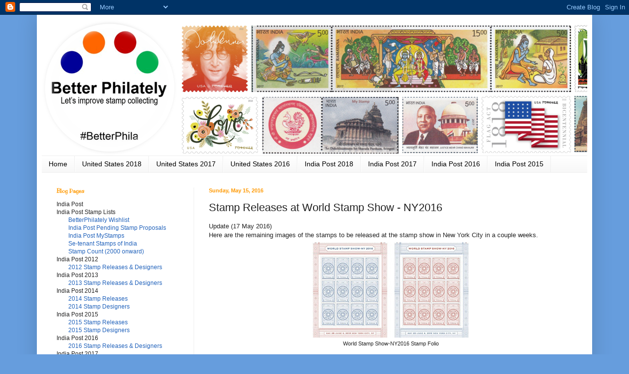

--- FILE ---
content_type: text/html; charset=UTF-8
request_url: http://www.betterphilately.com/2016/05/world-stamp-show-ny2016.html
body_size: 21143
content:
<!DOCTYPE html>
<html class='v2' dir='ltr' xmlns='http://www.w3.org/1999/xhtml' xmlns:b='http://www.google.com/2005/gml/b' xmlns:data='http://www.google.com/2005/gml/data' xmlns:expr='http://www.google.com/2005/gml/expr'>
<head>
<link href='https://www.blogger.com/static/v1/widgets/335934321-css_bundle_v2.css' rel='stylesheet' type='text/css'/>
<meta content='width=1100' name='viewport'/>
<meta content='text/html; charset=UTF-8' http-equiv='Content-Type'/>
<meta content='blogger' name='generator'/>
<link href='http://www.betterphilately.com/favicon.ico' rel='icon' type='image/x-icon'/>
<link href='http://www.betterphilately.com/2016/05/world-stamp-show-ny2016.html' rel='canonical'/>
<link rel="alternate" type="application/atom+xml" title="Better Philately - Atom" href="http://www.betterphilately.com/feeds/posts/default" />
<link rel="alternate" type="application/rss+xml" title="Better Philately - RSS" href="http://www.betterphilately.com/feeds/posts/default?alt=rss" />
<link rel="service.post" type="application/atom+xml" title="Better Philately - Atom" href="https://www.blogger.com/feeds/4657561078603770993/posts/default" />

<link rel="alternate" type="application/atom+xml" title="Better Philately - Atom" href="http://www.betterphilately.com/feeds/1475005247434469233/comments/default" />
<!--Can't find substitution for tag [blog.ieCssRetrofitLinks]-->
<link href='https://blogger.googleusercontent.com/img/b/R29vZ2xl/AVvXsEjKY6gKrdPl7Lt0Logqimf87QZEv1Mg5KdWkiSExW5trlsoyf6JwCe9jcVt3knK2ht6kiqx1YF8zpdWmDbWG66xp5KcmFr_d6KDwUiG3adMDP2PQOouaNB9rocJIznXpsDW3LhSsubTIC_b/s320/586904-L1.jpg' rel='image_src'/>
<meta content='http://www.betterphilately.com/2016/05/world-stamp-show-ny2016.html' property='og:url'/>
<meta content='Stamp Releases at World Stamp Show - NY2016' property='og:title'/>
<meta content='A blog about philately, aimed to improve philatelic services and organization of philately (India Post and USPS).' property='og:description'/>
<meta content='https://blogger.googleusercontent.com/img/b/R29vZ2xl/AVvXsEjKY6gKrdPl7Lt0Logqimf87QZEv1Mg5KdWkiSExW5trlsoyf6JwCe9jcVt3knK2ht6kiqx1YF8zpdWmDbWG66xp5KcmFr_d6KDwUiG3adMDP2PQOouaNB9rocJIznXpsDW3LhSsubTIC_b/w1200-h630-p-k-no-nu/586904-L1.jpg' property='og:image'/>
<title>Better Philately: Stamp Releases at World Stamp Show - NY2016</title>
<style type='text/css'>@font-face{font-family:'Kranky';font-style:normal;font-weight:400;font-display:swap;src:url(//fonts.gstatic.com/s/kranky/v29/hESw6XVgJzlPsFn8oR2FRIzX_g.woff2)format('woff2');unicode-range:U+0000-00FF,U+0131,U+0152-0153,U+02BB-02BC,U+02C6,U+02DA,U+02DC,U+0304,U+0308,U+0329,U+2000-206F,U+20AC,U+2122,U+2191,U+2193,U+2212,U+2215,U+FEFF,U+FFFD;}</style>
<style id='page-skin-1' type='text/css'><!--
/*
-----------------------------------------------
Blogger Template Style
Name:     Simple
Designer: Blogger
URL:      www.blogger.com
----------------------------------------------- */
/* Content
----------------------------------------------- */
body {
font: normal normal 12px Arial, Tahoma, Helvetica, FreeSans, sans-serif;
color: #222222;
background: #669ddd none repeat scroll top left;
padding: 0 40px 40px 40px;
}
html body .region-inner {
min-width: 0;
max-width: 100%;
width: auto;
}
h2 {
font-size: 22px;
}
a:link {
text-decoration:none;
color: #2162bb;
}
a:visited {
text-decoration:none;
color: #888888;
}
a:hover {
text-decoration:underline;
color: #3277ff;
}
.body-fauxcolumn-outer .fauxcolumn-inner {
background: transparent none repeat scroll top left;
_background-image: none;
}
.body-fauxcolumn-outer .cap-top {
position: absolute;
z-index: 1;
height: 400px;
width: 100%;
}
.body-fauxcolumn-outer .cap-top .cap-left {
width: 100%;
background: transparent none repeat-x scroll top left;
_background-image: none;
}
.content-outer {
-moz-box-shadow: 0 0 40px rgba(0, 0, 0, .15);
-webkit-box-shadow: 0 0 5px rgba(0, 0, 0, .15);
-goog-ms-box-shadow: 0 0 10px #333333;
box-shadow: 0 0 40px rgba(0, 0, 0, .15);
margin-bottom: 1px;
}
.content-inner {
padding: 10px 10px;
}
.content-inner {
background-color: #ffffff;
}
/* Header
----------------------------------------------- */
.header-outer {
background: transparent none repeat-x scroll 0 -400px;
_background-image: none;
}
.Header h1 {
font: normal normal 20px Kranky;
color: #3277bb;
text-shadow: -1px -1px 1px rgba(0, 0, 0, .2);
}
.Header h1 a {
color: #3277bb;
}
.Header .description {
font-size: 140%;
color: #669ddd;
}
.header-inner .Header .titlewrapper {
padding: 22px 30px;
}
.header-inner .Header .descriptionwrapper {
padding: 0 30px;
}
/* Tabs
----------------------------------------------- */
.tabs-inner .section:first-child {
border-top: 1px solid #eeeeee;
}
.tabs-inner .section:first-child ul {
margin-top: -1px;
border-top: 1px solid #eeeeee;
border-left: 0 solid #eeeeee;
border-right: 0 solid #eeeeee;
}
.tabs-inner .widget ul {
background: #f5f5f5 url(//www.blogblog.com/1kt/simple/gradients_light.png) repeat-x scroll 0 -800px;
_background-image: none;
border-bottom: 1px solid #eeeeee;
margin-top: 0;
margin-left: -30px;
margin-right: -30px;
}
.tabs-inner .widget li a {
display: inline-block;
padding: .6em 1em;
font: normal normal 14px Arial, Tahoma, Helvetica, FreeSans, sans-serif;
color: #000000;
border-left: 1px solid #ffffff;
border-right: 1px solid #eeeeee;
}
.tabs-inner .widget li:first-child a {
border-left: none;
}
.tabs-inner .widget li.selected a, .tabs-inner .widget li a:hover {
color: #000000;
background-color: #669ddd;
text-decoration: none;
}
/* Columns
----------------------------------------------- */
.main-outer {
border-top: 0 solid #eeeeee;
}
.fauxcolumn-left-outer .fauxcolumn-inner {
border-right: 1px solid #eeeeee;
}
.fauxcolumn-right-outer .fauxcolumn-inner {
border-left: 1px solid #eeeeee;
}
/* Headings
----------------------------------------------- */
div.widget > h2,
div.widget h2.title {
margin: 0 0 1em 0;
font: normal bold 12px Kranky;
color: #ff9900;
}
/* Widgets
----------------------------------------------- */
.widget .zippy {
color: #ffba31;
text-shadow: 2px 2px 1px rgba(0, 0, 0, .1);
}
.widget .popular-posts ul {
list-style: none;
}
/* Posts
----------------------------------------------- */
h2.date-header {
font: normal bold 11px Arial, Tahoma, Helvetica, FreeSans, sans-serif;
}
.date-header span {
background-color: transparent;
color: #ff9900;
padding: inherit;
letter-spacing: inherit;
margin: inherit;
}
.main-inner {
padding-top: 30px;
padding-bottom: 30px;
}
.main-inner .column-center-inner {
padding: 0 15px;
}
.main-inner .column-center-inner .section {
margin: 0 15px;
}
.post {
margin: 0 0 25px 0;
}
h3.post-title, .comments h4 {
font: normal normal 22px Arial, Tahoma, Helvetica, FreeSans, sans-serif;
margin: .75em 0 0;
}
.post-body {
font-size: 110%;
line-height: 1.4;
position: relative;
}
.post-body img, .post-body .tr-caption-container, .Profile img, .Image img,
.BlogList .item-thumbnail img {
padding: 2px;
background: #ffffff;
border: 1px solid #eeeeee;
-moz-box-shadow: 1px 1px 5px rgba(0, 0, 0, .1);
-webkit-box-shadow: 1px 1px 5px rgba(0, 0, 0, .1);
box-shadow: 1px 1px 5px rgba(0, 0, 0, .1);
}
.post-body img, .post-body .tr-caption-container {
padding: 5px;
}
.post-body .tr-caption-container {
color: #222222;
}
.post-body .tr-caption-container img {
padding: 0;
background: transparent;
border: none;
-moz-box-shadow: 0 0 0 rgba(0, 0, 0, .1);
-webkit-box-shadow: 0 0 0 rgba(0, 0, 0, .1);
box-shadow: 0 0 0 rgba(0, 0, 0, .1);
}
.post-header {
margin: 0 0 1.5em;
line-height: 1.6;
font-size: 90%;
}
.post-footer {
margin: 20px -2px 0;
padding: 5px 10px;
color: #666666;
background-color: #f9f9f9;
border-bottom: 1px solid #f9f9f9;
line-height: 1.6;
font-size: 90%;
}
#comments .comment-author {
padding-top: 1.5em;
border-top: 1px solid #eeeeee;
background-position: 0 1.5em;
}
#comments .comment-author:first-child {
padding-top: 0;
border-top: none;
}
.avatar-image-container {
margin: .2em 0 0;
}
#comments .avatar-image-container img {
border: 1px solid #eeeeee;
}
/* Comments
----------------------------------------------- */
.comments .comments-content .icon.blog-author {
background-repeat: no-repeat;
background-image: url([data-uri]);
}
.comments .comments-content .loadmore a {
border-top: 1px solid #ffba31;
border-bottom: 1px solid #ffba31;
}
.comments .comment-thread.inline-thread {
background-color: #f9f9f9;
}
.comments .continue {
border-top: 2px solid #ffba31;
}
/* Accents
---------------------------------------------- */
.section-columns td.columns-cell {
border-left: 1px solid #eeeeee;
}
.blog-pager {
background: transparent none no-repeat scroll top center;
}
.blog-pager-older-link, .home-link,
.blog-pager-newer-link {
background-color: #ffffff;
padding: 5px;
}
.footer-outer {
border-top: 0 dashed #bbbbbb;
}
/* Mobile
----------------------------------------------- */
body.mobile  {
background-size: auto;
}
.mobile .body-fauxcolumn-outer {
background: transparent none repeat scroll top left;
}
.mobile .body-fauxcolumn-outer .cap-top {
background-size: 100% auto;
}
.mobile .content-outer {
-webkit-box-shadow: 0 0 3px rgba(0, 0, 0, .15);
box-shadow: 0 0 3px rgba(0, 0, 0, .15);
}
.mobile .tabs-inner .widget ul {
margin-left: 0;
margin-right: 0;
}
.mobile .post {
margin: 0;
}
.mobile .main-inner .column-center-inner .section {
margin: 0;
}
.mobile .date-header span {
padding: 0.1em 10px;
margin: 0 -10px;
}
.mobile h3.post-title {
margin: 0;
}
.mobile .blog-pager {
background: transparent none no-repeat scroll top center;
}
.mobile .footer-outer {
border-top: none;
}
.mobile .main-inner, .mobile .footer-inner {
background-color: #ffffff;
}
.mobile-index-contents {
color: #222222;
}
.mobile-link-button {
background-color: #2162bb;
}
.mobile-link-button a:link, .mobile-link-button a:visited {
color: #ffffff;
}
.mobile .tabs-inner .section:first-child {
border-top: none;
}
.mobile .tabs-inner .PageList .widget-content {
background-color: #669ddd;
color: #000000;
border-top: 1px solid #eeeeee;
border-bottom: 1px solid #eeeeee;
}
.mobile .tabs-inner .PageList .widget-content .pagelist-arrow {
border-left: 1px solid #eeeeee;
}
.post-body img, .post-body .tr-caption-container, .Profile img, .Image img,
.BlogList .item-thumbnail img {
padding: none !important;
border: none !important;
background: none !important;
-moz-box-shadow: 0px 0px 0px transparent !important;
-webkit-box-shadow: 0px 0px 0px transparent !important;
box-shadow: 0px 0px 0px transparent !important;
}
--></style>
<style id='template-skin-1' type='text/css'><!--
body {
min-width: 1130px;
}
.content-outer, .content-fauxcolumn-outer, .region-inner {
min-width: 1130px;
max-width: 1130px;
_width: 1130px;
}
.main-inner .columns {
padding-left: 310px;
padding-right: 0px;
}
.main-inner .fauxcolumn-center-outer {
left: 310px;
right: 0px;
/* IE6 does not respect left and right together */
_width: expression(this.parentNode.offsetWidth -
parseInt("310px") -
parseInt("0px") + 'px');
}
.main-inner .fauxcolumn-left-outer {
width: 310px;
}
.main-inner .fauxcolumn-right-outer {
width: 0px;
}
.main-inner .column-left-outer {
width: 310px;
right: 100%;
margin-left: -310px;
}
.main-inner .column-right-outer {
width: 0px;
margin-right: -0px;
}
#layout {
min-width: 0;
}
#layout .content-outer {
min-width: 0;
width: 800px;
}
#layout .region-inner {
min-width: 0;
width: auto;
}
--></style>
<link href='https://www.blogger.com/dyn-css/authorization.css?targetBlogID=4657561078603770993&amp;zx=364fe10f-f565-4a2f-8762-07a128ba5087' media='none' onload='if(media!=&#39;all&#39;)media=&#39;all&#39;' rel='stylesheet'/><noscript><link href='https://www.blogger.com/dyn-css/authorization.css?targetBlogID=4657561078603770993&amp;zx=364fe10f-f565-4a2f-8762-07a128ba5087' rel='stylesheet'/></noscript>
<meta name='google-adsense-platform-account' content='ca-host-pub-1556223355139109'/>
<meta name='google-adsense-platform-domain' content='blogspot.com'/>

</head>
<body class='loading variant-pale'>
<div class='navbar section' id='navbar' name='Navbar'><div class='widget Navbar' data-version='1' id='Navbar1'><script type="text/javascript">
    function setAttributeOnload(object, attribute, val) {
      if(window.addEventListener) {
        window.addEventListener('load',
          function(){ object[attribute] = val; }, false);
      } else {
        window.attachEvent('onload', function(){ object[attribute] = val; });
      }
    }
  </script>
<div id="navbar-iframe-container"></div>
<script type="text/javascript" src="https://apis.google.com/js/platform.js"></script>
<script type="text/javascript">
      gapi.load("gapi.iframes:gapi.iframes.style.bubble", function() {
        if (gapi.iframes && gapi.iframes.getContext) {
          gapi.iframes.getContext().openChild({
              url: 'https://www.blogger.com/navbar/4657561078603770993?po\x3d1475005247434469233\x26origin\x3dhttp://www.betterphilately.com',
              where: document.getElementById("navbar-iframe-container"),
              id: "navbar-iframe"
          });
        }
      });
    </script><script type="text/javascript">
(function() {
var script = document.createElement('script');
script.type = 'text/javascript';
script.src = '//pagead2.googlesyndication.com/pagead/js/google_top_exp.js';
var head = document.getElementsByTagName('head')[0];
if (head) {
head.appendChild(script);
}})();
</script>
</div></div>
<div class='body-fauxcolumns'>
<div class='fauxcolumn-outer body-fauxcolumn-outer'>
<div class='cap-top'>
<div class='cap-left'></div>
<div class='cap-right'></div>
</div>
<div class='fauxborder-left'>
<div class='fauxborder-right'></div>
<div class='fauxcolumn-inner'>
</div>
</div>
<div class='cap-bottom'>
<div class='cap-left'></div>
<div class='cap-right'></div>
</div>
</div>
</div>
<div class='content'>
<div class='content-fauxcolumns'>
<div class='fauxcolumn-outer content-fauxcolumn-outer'>
<div class='cap-top'>
<div class='cap-left'></div>
<div class='cap-right'></div>
</div>
<div class='fauxborder-left'>
<div class='fauxborder-right'></div>
<div class='fauxcolumn-inner'>
</div>
</div>
<div class='cap-bottom'>
<div class='cap-left'></div>
<div class='cap-right'></div>
</div>
</div>
</div>
<div class='content-outer'>
<div class='content-cap-top cap-top'>
<div class='cap-left'></div>
<div class='cap-right'></div>
</div>
<div class='fauxborder-left content-fauxborder-left'>
<div class='fauxborder-right content-fauxborder-right'></div>
<div class='content-inner'>
<header>
<div class='header-outer'>
<div class='header-cap-top cap-top'>
<div class='cap-left'></div>
<div class='cap-right'></div>
</div>
<div class='fauxborder-left header-fauxborder-left'>
<div class='fauxborder-right header-fauxborder-right'></div>
<div class='region-inner header-inner'>
<div class='header section' id='header' name='Header'><div class='widget Header' data-version='1' id='Header1'>
<div id='header-inner'>
<a href='http://www.betterphilately.com/' style='display: block'>
<img alt='Better Philately' height='276px; ' id='Header1_headerimg' src='https://blogger.googleusercontent.com/img/b/R29vZ2xl/AVvXsEirPlJ5Bm-bnC6PY28TIrH1psbGZXQDTbxdj4FKqHuYk94h9oRIYGn71a9YYGwAn0-CJRC-nhq-AslhjtjwquuZa-mcZEqT_BB1H5Ad1TKl3M11eDErPuTJanBYJbds5S6CF_yhhkahyphenhyphenJ09/s1600/Picture1.png' style='display: block' width='1426px; '/>
</a>
</div>
</div></div>
</div>
</div>
<div class='header-cap-bottom cap-bottom'>
<div class='cap-left'></div>
<div class='cap-right'></div>
</div>
</div>
</header>
<div class='tabs-outer'>
<div class='tabs-cap-top cap-top'>
<div class='cap-left'></div>
<div class='cap-right'></div>
</div>
<div class='fauxborder-left tabs-fauxborder-left'>
<div class='fauxborder-right tabs-fauxborder-right'></div>
<div class='region-inner tabs-inner'>
<div class='tabs section' id='crosscol' name='Cross-Column'><div class='widget PageList' data-version='1' id='PageList1'>
<h2>Pages</h2>
<div class='widget-content'>
<ul>
<li>
<a href='http://www.betterphilately.com/'>Home</a>
</li>
<li>
<a href='https://www.betterphilately.com/2018/10/united-states-2018-stamp-releases.html'>United States 2018</a>
</li>
<li>
<a href='http://www.betterphilately.com/2016/09/united-states-2017-stamp-program.html'>United States 2017</a>
</li>
<li>
<a href='http://betterphilately.blogspot.com/2016/03/united-states-2016-stamp-program.html'>United States 2016</a>
</li>
<li>
<a href='https://www.betterphilately.com/2018/10/india-post-2018-stamp-releases-designers.html'>India Post 2018</a>
</li>
<li>
<a href='http://www.betterphilately.com/2016/12/india-post-2017-stamp-program.html'>India Post 2017</a>
</li>
<li>
<a href='http://betterphilately.blogspot.com/2016/03/india-post-2016-stamp-program.html'>India Post 2016</a>
</li>
<li>
<a href='http://betterphilately.blogspot.com/2015/03/india-post-2015.html'>India Post 2015</a>
</li>
</ul>
<div class='clear'></div>
</div>
</div></div>
<div class='tabs no-items section' id='crosscol-overflow' name='Cross-Column 2'></div>
</div>
</div>
<div class='tabs-cap-bottom cap-bottom'>
<div class='cap-left'></div>
<div class='cap-right'></div>
</div>
</div>
<div class='main-outer'>
<div class='main-cap-top cap-top'>
<div class='cap-left'></div>
<div class='cap-right'></div>
</div>
<div class='fauxborder-left main-fauxborder-left'>
<div class='fauxborder-right main-fauxborder-right'></div>
<div class='region-inner main-inner'>
<div class='columns fauxcolumns'>
<div class='fauxcolumn-outer fauxcolumn-center-outer'>
<div class='cap-top'>
<div class='cap-left'></div>
<div class='cap-right'></div>
</div>
<div class='fauxborder-left'>
<div class='fauxborder-right'></div>
<div class='fauxcolumn-inner'>
</div>
</div>
<div class='cap-bottom'>
<div class='cap-left'></div>
<div class='cap-right'></div>
</div>
</div>
<div class='fauxcolumn-outer fauxcolumn-left-outer'>
<div class='cap-top'>
<div class='cap-left'></div>
<div class='cap-right'></div>
</div>
<div class='fauxborder-left'>
<div class='fauxborder-right'></div>
<div class='fauxcolumn-inner'>
</div>
</div>
<div class='cap-bottom'>
<div class='cap-left'></div>
<div class='cap-right'></div>
</div>
</div>
<div class='fauxcolumn-outer fauxcolumn-right-outer'>
<div class='cap-top'>
<div class='cap-left'></div>
<div class='cap-right'></div>
</div>
<div class='fauxborder-left'>
<div class='fauxborder-right'></div>
<div class='fauxcolumn-inner'>
</div>
</div>
<div class='cap-bottom'>
<div class='cap-left'></div>
<div class='cap-right'></div>
</div>
</div>
<!-- corrects IE6 width calculation -->
<div class='columns-inner'>
<div class='column-center-outer'>
<div class='column-center-inner'>
<div class='main section' id='main' name='Main'><div class='widget Blog' data-version='1' id='Blog1'>
<div class='blog-posts hfeed'>

          <div class="date-outer">
        
<h2 class='date-header'><span>Sunday, May 15, 2016</span></h2>

          <div class="date-posts">
        
<div class='post-outer'>
<div class='post hentry' itemprop='blogPost' itemscope='itemscope' itemtype='http://schema.org/BlogPosting'>
<meta content='https://blogger.googleusercontent.com/img/b/R29vZ2xl/AVvXsEjKY6gKrdPl7Lt0Logqimf87QZEv1Mg5KdWkiSExW5trlsoyf6JwCe9jcVt3knK2ht6kiqx1YF8zpdWmDbWG66xp5KcmFr_d6KDwUiG3adMDP2PQOouaNB9rocJIznXpsDW3LhSsubTIC_b/s320/586904-L1.jpg' itemprop='image_url'/>
<meta content='4657561078603770993' itemprop='blogId'/>
<meta content='1475005247434469233' itemprop='postId'/>
<a name='1475005247434469233'></a>
<h3 class='post-title entry-title' itemprop='name'>
Stamp Releases at World Stamp Show - NY2016
</h3>
<div class='post-header'>
<div class='post-header-line-1'></div>
</div>
<div class='post-body entry-content' id='post-body-1475005247434469233' itemprop='description articleBody'>
<div dir="ltr" style="text-align: left;" trbidi="on">
Update (17 May 2016)<div>
Here are the remaining images of the stamps to be released at the stamp show in New York City in a couple weeks.<br /><table align="center" cellpadding="0" cellspacing="0" class="tr-caption-container" style="margin-left: auto; margin-right: auto; text-align: center;"><tbody>
<tr><td style="text-align: center;"><a href="https://blogger.googleusercontent.com/img/b/R29vZ2xl/AVvXsEjKY6gKrdPl7Lt0Logqimf87QZEv1Mg5KdWkiSExW5trlsoyf6JwCe9jcVt3knK2ht6kiqx1YF8zpdWmDbWG66xp5KcmFr_d6KDwUiG3adMDP2PQOouaNB9rocJIznXpsDW3LhSsubTIC_b/s1600/586904-L1.jpg" imageanchor="1" style="margin-left: auto; margin-right: auto;"><img border="0" height="194" src="https://blogger.googleusercontent.com/img/b/R29vZ2xl/AVvXsEjKY6gKrdPl7Lt0Logqimf87QZEv1Mg5KdWkiSExW5trlsoyf6JwCe9jcVt3knK2ht6kiqx1YF8zpdWmDbWG66xp5KcmFr_d6KDwUiG3adMDP2PQOouaNB9rocJIznXpsDW3LhSsubTIC_b/s320/586904-L1.jpg" width="320" /></a></td></tr>
<tr><td class="tr-caption" style="text-align: center;">World Stamp Show-NY2016 Stamp Folio</td></tr>
</tbody></table>
<table align="center" cellpadding="0" cellspacing="0" class="tr-caption-container" style="margin-left: auto; margin-right: auto; text-align: center;"><tbody>
<tr><td style="text-align: center;"><a href="https://blogger.googleusercontent.com/img/b/R29vZ2xl/AVvXsEjbu79GdcQJl4a0ZMNkZffLq-5RluXcOzti7l6uKrEorwptyW25lVlVyITOEXsA9GpTeLWqLLBRlIJE-FRFA14xXtfeJv0RMP1aG7nt7Z2bUG27jtXaDbHpDCQwMhAif61WWsMCk6kkHtxy/s1600/586704-L1.jpg" imageanchor="1" style="margin-left: auto; margin-right: auto;"><img border="0" height="188" src="https://blogger.googleusercontent.com/img/b/R29vZ2xl/AVvXsEjbu79GdcQJl4a0ZMNkZffLq-5RluXcOzti7l6uKrEorwptyW25lVlVyITOEXsA9GpTeLWqLLBRlIJE-FRFA14xXtfeJv0RMP1aG7nt7Z2bUG27jtXaDbHpDCQwMhAif61WWsMCk6kkHtxy/s320/586704-L1.jpg" width="320" /></a></td></tr>
<tr><td class="tr-caption" style="text-align: center;">Repeal of the Stamp Act,1766 Souvenir Sheet</td></tr>
</tbody></table>
<table align="center" cellpadding="0" cellspacing="0" class="tr-caption-container" style="margin-left: auto; margin-right: auto; text-align: center;"><tbody>
<tr><td style="text-align: center;"><a href="https://blogger.googleusercontent.com/img/b/R29vZ2xl/AVvXsEg_97ZPyX6PVLOHJJMTxzEX3SMgfZDpjK_dc6eh7F5XG11mWjHb9-gGBv5myYOyp1_BJ2kluFUtcysDAzuqJyer56511kaYbByXzYOqUz4yDvxAdMfvw5pwoBeaCMSzyGP-iIt2-RBzoYyY/s1600/561104-L1.jpg" imageanchor="1" style="margin-left: auto; margin-right: auto;"><img border="0" height="231" src="https://blogger.googleusercontent.com/img/b/R29vZ2xl/AVvXsEg_97ZPyX6PVLOHJJMTxzEX3SMgfZDpjK_dc6eh7F5XG11mWjHb9-gGBv5myYOyp1_BJ2kluFUtcysDAzuqJyer56511kaYbByXzYOqUz4yDvxAdMfvw5pwoBeaCMSzyGP-iIt2-RBzoYyY/s320/561104-L1.jpg" width="320" /></a></td></tr>
<tr><td class="tr-caption" style="text-align: center;">Service Cross Medals Souvenir Sheet</td></tr>
</tbody></table>
<table align="center" cellpadding="0" cellspacing="0" class="tr-caption-container" style="margin-left: auto; margin-right: auto; text-align: center;"><tbody>
<tr><td style="text-align: center;"><a href="https://blogger.googleusercontent.com/img/b/R29vZ2xl/AVvXsEjjuXkcubAZjoC5NQppUk1lBXbHWfblFyY6hQuLd9fTh8140YdqXhFSGGXEYSaoG06Y7Y7jPlINYKg8b6m_LHKeArWlmAUisywy5nHKfhC6ctqlPIiNIFVvgkTQXnc0VkjqkF-O6ep5h0gW/s1600/473604-L0.jpg" imageanchor="1" style="margin-left: auto; margin-right: auto;"><img border="0" height="320" src="https://blogger.googleusercontent.com/img/b/R29vZ2xl/AVvXsEjjuXkcubAZjoC5NQppUk1lBXbHWfblFyY6hQuLd9fTh8140YdqXhFSGGXEYSaoG06Y7Y7jPlINYKg8b6m_LHKeArWlmAUisywy5nHKfhC6ctqlPIiNIFVvgkTQXnc0VkjqkF-O6ep5h0gW/s320/473604-L0.jpg" width="320" /></a></td></tr>
<tr><td class="tr-caption" style="text-align: center;">View of Our Planets (Pane of 16 stamps)</td></tr>
</tbody></table>
<table align="center" cellpadding="0" cellspacing="0" class="tr-caption-container" style="margin-left: auto; margin-right: auto; text-align: center;"><tbody>
<tr><td style="text-align: center;"><a href="https://blogger.googleusercontent.com/img/b/R29vZ2xl/AVvXsEjAxxD9skB1OJRVusdtRF8uONbnbTUes8Sx_Vu2qnp4qwGCcG3qUlvwGcNOZgCgFQ5lqW4ANvpvZTalBJJ7N6Lsqy9iCohyphenhyphenQeZeKypwANfeDZ0-Y2z3FznFzCpLN3ZrBh_t_CblyXwtWCwP/s1600/586604-L0.jpg" imageanchor="1" style="margin-left: auto; margin-right: auto;"><img border="0" height="320" src="https://blogger.googleusercontent.com/img/b/R29vZ2xl/AVvXsEjAxxD9skB1OJRVusdtRF8uONbnbTUes8Sx_Vu2qnp4qwGCcG3qUlvwGcNOZgCgFQ5lqW4ANvpvZTalBJJ7N6Lsqy9iCohyphenhyphenQeZeKypwANfeDZ0-Y2z3FznFzCpLN3ZrBh_t_CblyXwtWCwP/s320/586604-L0.jpg" width="320" /></a></td></tr>
<tr><td class="tr-caption" style="text-align: center;">Pluto - Explored! Stamps Souvenir Sheet</td></tr>
</tbody></table>
<table align="center" cellpadding="0" cellspacing="0" class="tr-caption-container" style="margin-left: auto; margin-right: auto; text-align: center;"><tbody>
<tr><td style="text-align: center;"><a href="https://blogger.googleusercontent.com/img/b/R29vZ2xl/AVvXsEjAO_HYHn0YesJ1BudoKJdKa6aLgpYC-51-k2ePRuqmJXmaIujkVdQaKxbcNw0dUjdjZYqqJ8p_EcPturrbjxm2_NyE9fUafVdKvw5SDZPsz9FmWtWy9uyHvB5UM1wUAIJ-BjHhRszbsEuW/s1600/stamp-us-classics-sm.jpg" imageanchor="1" style="margin-left: auto; margin-right: auto;"><img border="0" height="320" src="https://blogger.googleusercontent.com/img/b/R29vZ2xl/AVvXsEjAO_HYHn0YesJ1BudoKJdKa6aLgpYC-51-k2ePRuqmJXmaIujkVdQaKxbcNw0dUjdjZYqqJ8p_EcPturrbjxm2_NyE9fUafVdKvw5SDZPsz9FmWtWy9uyHvB5UM1wUAIJ-BjHhRszbsEuW/s320/stamp-us-classics-sm.jpg" width="234" /></a></td></tr>
<tr><td class="tr-caption" style="text-align: center;">Classics Forever Stamps Souvenir Sheet</td></tr>
</tbody></table>
<table align="center" cellpadding="0" cellspacing="0" class="tr-caption-container" style="margin-left: auto; margin-right: auto; text-align: center;"><tbody>
<tr><td style="text-align: center;"><a href="https://blogger.googleusercontent.com/img/b/R29vZ2xl/AVvXsEhgLtV8Tk1_ExjrJNtW2zoS1u2vxBv7F90Frx7o5958VdnZpHN6SJZ_yD3NMX2S2SObFQ-8D-yjrKUwsAC4iD2oB0V2fvyxdr1NBkAiiLHPcoda0Sp9JQoxIMOWAgAvHnYIHxpAZzaxg-vP/s1600/681004-L0.jpg" imageanchor="1" style="margin-left: auto; margin-right: auto;"><img border="0" height="320" src="https://blogger.googleusercontent.com/img/b/R29vZ2xl/AVvXsEhgLtV8Tk1_ExjrJNtW2zoS1u2vxBv7F90Frx7o5958VdnZpHN6SJZ_yD3NMX2S2SObFQ-8D-yjrKUwsAC4iD2oB0V2fvyxdr1NBkAiiLHPcoda0Sp9JQoxIMOWAgAvHnYIHxpAZzaxg-vP/s320/681004-L0.jpg" width="320" /></a></td></tr>
<tr><td class="tr-caption" style="text-align: center;">Colorful Celebrations (Double-sided pane of 20 stamps)</td></tr>
</tbody></table>
<span style="color: blue; font-family: inherit;">Update (15 May 2016)</span><br />
<div class="separator" style="clear: both;">
<span style="color: blue; font-family: inherit;">Stamp releases are planned for almost all days of the stamp show. Two of stamp issues, World Stamp&nbsp;Show-NY2016 two stamp folio and Classics Forver (6 designs) will only be available online at usps.com or at the stamp show. Below is the list of stamps to be released in New York City.</span></div>
<div class="separator" style="clear: both;">
<a href="https://www.blogger.com/null" name="ep1459771" style="background-color: white; text-align: justify;"><span style="color: blue; font-family: inherit;"><br /></span></a></div>
<div class="separator" style="clear: both;">
<span style="color: blue; font-family: inherit;">May 28 &#8211;&nbsp;<span class="italic" style="background-color: white; text-align: justify;">World Stamp Show-NY 2016 (F</span><span style="background-color: white; text-align: justify;">olio of 24 stamps, 2 designs)</span></span></div>
<div class="separator" style="clear: both;">
<span style="color: blue; font-family: inherit;"><span style="background-color: white; text-align: justify;">May 29 &#8211;&nbsp;</span><span class="italic" style="background-color: white; text-align: justify;">Repeal of the Stamp Act (S</span><span style="background-color: white; text-align: justify;">ouvenir sheet of 10 stamps, one design)</span></span></div>
<div class="separator" style="clear: both;">
<span style="color: blue; font-family: inherit;">May 30 &#8211;&nbsp;<span class="italic" style="background-color: white; text-align: justify;">Honoring Extraordinary Heroism: The Service Cross Medals (S</span><span style="background-color: white; text-align: justify;">ouvenir sheet of 12 stamps, 4 designs)</span></span></div>
<div class="separator" style="clear: both;">
<span style="color: blue; font-family: inherit;">May 31 &#8211;&nbsp;<span class="italic" style="background-color: white; text-align: justify;">Pluto &#8211; Explored!&nbsp;</span><span style="background-color: white; text-align: justify;">(Souvenir sheet of 4 stamps, 2 designs)</span></span></div>
<div class="separator" style="clear: both;">
<span style="color: blue; font-family: inherit;">May 31 &#8211;&nbsp;<span class="italic" style="background-color: white; text-align: justify;">Views of Our Planets (P</span><span style="background-color: white; text-align: justify;">ane of 16 stamps, 8 designs)</span></span></div>
<div class="separator" style="clear: both;">
<span style="color: blue; font-family: inherit;">June 1 &#8211;&nbsp;<span class="italic" style="background-color: white; text-align: justify;">Classics Forever (S</span><span style="background-color: white; text-align: justify;">ouvenir sheet of 6 stamps, 6 designs)</span></span></div>
<div class="separator" style="clear: both;">
<span style="color: blue; font-family: inherit;">June 2 &#8211;&nbsp;<span class="italic" style="background-color: white; text-align: justify;">National Parks (P</span><span style="background-color: white; text-align: justify;">ane of 16 stamps, 16 designs)</span></span></div>
<div class="separator" style="clear: both;">
<span style="color: blue; font-family: inherit;">June 3 &#8211;&nbsp;<span class="italic" style="background-color: white; text-align: justify;">Colorful Celebrations (B</span><span style="background-color: white; text-align: justify;">ooklet of 20 stamps, 10 designs)</span></span></div>
<div class="separator" style="clear: both;">
<span style="font-family: inherit;"><span style="background-color: white; text-align: justify;"><br /></span></span></div>
New York City will host the World Stamp Show from 28 May 2016 onward. New stamp releases are planned for most of the days. A set of 16 stamps to commemorate 100 years of National Parks Service will be issued on 02 June. Here's a list of the National Park stamps, their locations and the USPS stamp pane. Will post other stamps that will be released during the stamp show soon.<br />
<div class="separator" style="clear: both; text-align: center;">
<a href="https://blogger.googleusercontent.com/img/b/R29vZ2xl/AVvXsEgkduVCx4V2XUNlzF6rCgSFIingNULXuqd8fkoPP1AK6WZjA2tjeTrooz692V_zC4y2rKp05ycg1H-y7KlNvwIvUln_2-uA2CWSyFkfckSIGJuARNtz0pFMil8hfvYA-3MAqOM1ohfs6yVF/s1600/NPS100.jpg" imageanchor="1" style="margin-left: 1em; margin-right: 1em;"><img border="0" height="320" src="https://blogger.googleusercontent.com/img/b/R29vZ2xl/AVvXsEgkduVCx4V2XUNlzF6rCgSFIingNULXuqd8fkoPP1AK6WZjA2tjeTrooz692V_zC4y2rKp05ycg1H-y7KlNvwIvUln_2-uA2CWSyFkfckSIGJuARNtz0pFMil8hfvYA-3MAqOM1ohfs6yVF/s640/NPS100.jpg" width="640" /></a></div>
<div class="separator" style="clear: both; text-align: center;">
<a href="https://blogger.googleusercontent.com/img/b/R29vZ2xl/AVvXsEg5ims6vrX1db37vmZ2fSVZLk_KRNadhn-F5x5ZTdQrCz3mrq_mbLdwtuNbqd0EavgyhXjO2DlljrP0a0Hogcu5CFBOLqy-aTpqrnOF_DPYypbikAJbi_fQH_7jzOEemwPWPQMz_1YdvKAu/s1600/Picture4.jpg" imageanchor="1" style="margin-left: 1em; margin-right: 1em;"><img border="0" height="261" src="https://blogger.googleusercontent.com/img/b/R29vZ2xl/AVvXsEg5ims6vrX1db37vmZ2fSVZLk_KRNadhn-F5x5ZTdQrCz3mrq_mbLdwtuNbqd0EavgyhXjO2DlljrP0a0Hogcu5CFBOLqy-aTpqrnOF_DPYypbikAJbi_fQH_7jzOEemwPWPQMz_1YdvKAu/s400/Picture4.jpg" width="400" /></a></div>
<div class="separator" style="clear: both; text-align: center;">
<a href="https://blogger.googleusercontent.com/img/b/R29vZ2xl/AVvXsEgrJ8ApE3qOZc97dLBvjwpo0APTATITA6Q5NvmMB4Df6-RvCmjsJ6ibEmU7v_sqmqzZWs-zLLMTR968OVGa4LZe9z2L2coguKDOPVHYev9ptHw0CzjTsMDO1afttkIhL6DbNjxMnLUWQuAW/s1600/NPS.jpg" imageanchor="1" style="margin-left: 1em; margin-right: 1em;"><img border="0" height="392" src="https://blogger.googleusercontent.com/img/b/R29vZ2xl/AVvXsEgrJ8ApE3qOZc97dLBvjwpo0APTATITA6Q5NvmMB4Df6-RvCmjsJ6ibEmU7v_sqmqzZWs-zLLMTR968OVGa4LZe9z2L2coguKDOPVHYev9ptHw0CzjTsMDO1afttkIhL6DbNjxMnLUWQuAW/s400/NPS.jpg" width="400" /></a></div>
</div>
</div>
<div style='clear: both;'></div>
</div>
<div class='post-footer'>
<div class='post-footer-line post-footer-line-1'><span class='post-author vcard'>
</span>
<span class='post-timestamp'>
at
<meta content='http://www.betterphilately.com/2016/05/world-stamp-show-ny2016.html' itemprop='url'/>
<a class='timestamp-link' href='http://www.betterphilately.com/2016/05/world-stamp-show-ny2016.html' rel='bookmark' title='permanent link'><abbr class='published' itemprop='datePublished' title='2016-05-15T21:42:00-04:00'>9:42:00&#8239;PM</abbr></a>
</span>
<span class='post-comment-link'>
</span>
<span class='post-icons'>
</span>
<div class='post-share-buttons goog-inline-block'>
<a class='goog-inline-block share-button sb-email' href='https://www.blogger.com/share-post.g?blogID=4657561078603770993&postID=1475005247434469233&target=email' target='_blank' title='Email This'><span class='share-button-link-text'>Email This</span></a><a class='goog-inline-block share-button sb-blog' href='https://www.blogger.com/share-post.g?blogID=4657561078603770993&postID=1475005247434469233&target=blog' onclick='window.open(this.href, "_blank", "height=270,width=475"); return false;' target='_blank' title='BlogThis!'><span class='share-button-link-text'>BlogThis!</span></a><a class='goog-inline-block share-button sb-twitter' href='https://www.blogger.com/share-post.g?blogID=4657561078603770993&postID=1475005247434469233&target=twitter' target='_blank' title='Share to X'><span class='share-button-link-text'>Share to X</span></a><a class='goog-inline-block share-button sb-facebook' href='https://www.blogger.com/share-post.g?blogID=4657561078603770993&postID=1475005247434469233&target=facebook' onclick='window.open(this.href, "_blank", "height=430,width=640"); return false;' target='_blank' title='Share to Facebook'><span class='share-button-link-text'>Share to Facebook</span></a><a class='goog-inline-block share-button sb-pinterest' href='https://www.blogger.com/share-post.g?blogID=4657561078603770993&postID=1475005247434469233&target=pinterest' target='_blank' title='Share to Pinterest'><span class='share-button-link-text'>Share to Pinterest</span></a>
</div>
</div>
<div class='post-footer-line post-footer-line-2'><span class='post-labels'>
Labels:
<a href='http://www.betterphilately.com/search/label/2016' rel='tag'>2016</a>,
<a href='http://www.betterphilately.com/search/label/Ethel%20Kessler' rel='tag'>Ethel Kessler</a>,
<a href='http://www.betterphilately.com/search/label/National%20Parks' rel='tag'>National Parks</a>,
<a href='http://www.betterphilately.com/search/label/New%20York%20City' rel='tag'>New York City</a>,
<a href='http://www.betterphilately.com/search/label/NPS' rel='tag'>NPS</a>,
<a href='http://www.betterphilately.com/search/label/USPS' rel='tag'>USPS</a>,
<a href='http://www.betterphilately.com/search/label/World%20Stamp%20Show' rel='tag'>World Stamp Show</a>,
<a href='http://www.betterphilately.com/search/label/WSS-NY2016' rel='tag'>WSS-NY2016</a>
</span>
</div>
<div class='post-footer-line post-footer-line-3'></div>
</div>
</div>
<div class='comments' id='comments'>
<a name='comments'></a>
<h4>No comments:</h4>
<div id='Blog1_comments-block-wrapper'>
<dl class='avatar-comment-indent' id='comments-block'>
</dl>
</div>
<p class='comment-footer'>
<div class='comment-form'>
<a name='comment-form'></a>
<h4 id='comment-post-message'>Post a Comment</h4>
<p>
</p>
<a href='https://www.blogger.com/comment/frame/4657561078603770993?po=1475005247434469233&hl=en&saa=85391&origin=http://www.betterphilately.com' id='comment-editor-src'></a>
<iframe allowtransparency='true' class='blogger-iframe-colorize blogger-comment-from-post' frameborder='0' height='410px' id='comment-editor' name='comment-editor' src='' width='100%'></iframe>
<script src='https://www.blogger.com/static/v1/jsbin/2830521187-comment_from_post_iframe.js' type='text/javascript'></script>
<script type='text/javascript'>
      BLOG_CMT_createIframe('https://www.blogger.com/rpc_relay.html');
    </script>
</div>
</p>
</div>
</div>

        </div></div>
      
</div>
<div class='blog-pager' id='blog-pager'>
<span id='blog-pager-newer-link'>
<a class='blog-pager-newer-link' href='http://www.betterphilately.com/2016/06/another-stamp-on-yoga-day-surya.html' id='Blog1_blog-pager-newer-link' title='Newer Post'>Newer Post</a>
</span>
<span id='blog-pager-older-link'>
<a class='blog-pager-older-link' href='http://www.betterphilately.com/2016/01/international-stamp-shows-in-united.html' id='Blog1_blog-pager-older-link' title='Older Post'>Older Post</a>
</span>
<a class='home-link' href='http://www.betterphilately.com/'>Home</a>
</div>
<div class='clear'></div>
<div class='post-feeds'>
<div class='feed-links'>
Subscribe to:
<a class='feed-link' href='http://www.betterphilately.com/feeds/1475005247434469233/comments/default' target='_blank' type='application/atom+xml'>Post Comments (Atom)</a>
</div>
</div>
</div></div>
</div>
</div>
<div class='column-left-outer'>
<div class='column-left-inner'>
<aside>
<div class='sidebar section' id='sidebar-left-1'><div class='widget HTML' data-version='1' id='HTML3'>
<h2 class='title'>Blog Pages</h2>
<div class='widget-content'>
<div>India Post</div><div>India Post Stamp Lists</div><div><span style="white-space: pre;">	</span><a href="https://www.betterphilately.com/2018/10/betterphilately-wishlist-for-india-post.html">BetterPhilately Wishlist</a></div><div><span style="white-space: pre;">	</span><a href="https://www.betterphilately.com/2018/10/india-post-pending-stamp-proposals.html">India Post Pending Stamp Proposals</a><br /><span style="white-space: pre;">	</span><a href="http://betterphilately.blogspot.com/2016/03/mystamps-personalized-customized-stamps.html">India Post MyStamps</a><br /><span style="white-space: pre;">	</span><a href="http://betterphilately.blogspot.com/2016/02/se-tenant-stamps-of-india.html">Se-tenant Stamps of India</a><br /><span style="white-space: pre;">	</span><a href="http://betterphilately.blogspot.com/2015/11/india-post-stamps-2000-2014.html">Stamp Count (2000 onward)</a><br />India Post 2012<br /><span style="white-space: pre;">	</span><a href="http://betterphilately.blogspot.com/2015/10/india-post-2012.html">2012 Stamp Releases &amp; Designers</a><br />India Post 2013<br /><span style="white-space: pre;">	</span><a href="http://betterphilately.blogspot.com/2015/12/india-post-2013.html">2013 Stamp Releases &amp; Designers</a><br />India Post 2014<br /><span style="white-space: pre;">	</span><a href="http://betterphilately.blogspot.com/2015/03/india-post-2014.html">2014 Stamp Releases</a><br /><span style="white-space: pre;">	</span><a href="http://betterphilately.blogspot.com/2015/10/india-post-2014-designers-printers.html">2014 Stamp Designers</a><br />India Post 2015<br /><span style="white-space: pre;">	</span><a href="http://betterphilately.blogspot.com/2015/03/india-post-2015.html">2015 Stamp Releases</a><br /><span style="white-space: pre;">	</span><a href="http://betterphilately.blogspot.com/2015/07/india-post-2015-designers-printers.html">2015 Stamp Designers</a><br />India Post 2016<br /><span style="white-space: pre;">	</span><a href="http://betterphilately.blogspot.com/2016/03/india-post-2016-stamp-program.html">2016 Stamp Releases &amp; Designers</a><br />India Post 2017<br /><span style="white-space: pre;">	</span><a href="http://betterphilately.blogspot.com/2016/12/india-post-2017-stamp-program.html">2017 Stamp Releases &amp; Designers</a></div><div><span style="white-space: pre;">	</span><a href="http://www.betterphilately.com/2016/10/india-post-stamp-subjects-for-2017.html">2017 Stamp Updates (Jan-Jun)</a></div><div><span style="white-space: pre;">	</span><a href="http://www.betterphilately.com/2017/07/india-post-stamp-subjects-for-2017.html">2017 Stamp Updates (Jul-Dec)</a><br />India Post 2018<br /><span style="white-space: pre;">	</span><a href="https://www.betterphilately.com/2017/12/india-post-stamp-updates-2018-jan-jun.html">2018 Stamp Release Updates (Jan-Sep)</a><br /><span style="white-space: pre;">	<a href="https://www.betterphilately.com/2018/09/india-post-stamp-updates-oct-2018-onward.html">2018 Stamp Release Updates (Oct-Dec)</a></span></div><div><span style="white-space: pre;">	</span><a href="https://www.betterphilately.com/2018/10/india-post-2018-stamp-releases-designers.html">2018 Stamp Releases &amp; Designers</a><br /><div><span style="white-space: pre;">India Post 2019</span></div><div><span style="white-space: pre;">	</span><a href="https://www.betterphilately.com/2019/01/india-post-stamp-updates-2019.html">2019 Stamp Release Updates (Jan-Jun)</a></div><div><span style="white-space: pre;">	</span>2019 Stamp Release Updates (Jul-Dec)</div><div><span style="white-space: pre;">	</span>2019 Stamp Releases &amp; Designers</div><div>India Post 2020</div><div><span style="white-space: pre;">	</span>2020 Stamp Release Updates (Jan-Jun)</div><div><span style="white-space: pre;">	</span>2020 Stamp Releases &amp; Designers</div><div><br /></div>United States Postal Service<br />United States 2015<br /><span style="white-space: pre;">	</span><a href="http://betterphilately.blogspot.com/2015/03/united-states-2015.html">2015 Stamp Releases</a><br /><span style="white-space: pre;">	</span><a href="http://betterphilately.blogspot.com/2015/07/united-states-2015-postal-stationery.html">2015 Postal Stationary</a><br />United States 2016<br /><span style="white-space: pre;">	</span><a href="http://betterphilately.blogspot.com/2016/03/united-states-2016-stamp-program.html">2016 Stamp Releases &amp; Designers</a><br />United States 2017<br /><span style="white-space: pre;">	</span><a href="http://betterphilately.blogspot.com/2016/12/united-states-2017-stamp-program.html">2017 Stamp Releases &amp; Designers</a><br />United States 2018<br /><span style="white-space: pre;">	</span><a href="https://www.betterphilately.com/2018/10/united-states-2018-stamp-releases.html">2018 Stamp Releases &amp; Designers</a><br /><span style="white-space: pre;">United States 2019</span></div><div><span style="white-space: pre;">	</span>2019 Stamp Releases &amp; Designers</div><div>United States 2020</div><div><span style="white-space: pre;">	</span>2020 Stamp Releases &amp; Designers<br /><br />Joint Stamp Issues<br /><span style="white-space: pre;">	</span><a href="http://www.betterphilately.com/2018/05/india-iran-joint-stamp-issue.html" style="font-size: 100%;">Iran-India</a></div><div><span style="white-space: pre;">	</span><a href="http://www.betterphilately.com/2018/02/viet-nam-india-joint-stamp-issue.html">Vietnam-India</a><br /><span style="white-space: pre;">	</span><a href="http://www.betterphilately.com/2018/01/armenia-india-joint-stamp-issue-2018.html">Armenia-India</a><br /><span style="white-space: pre;">	</span><a href="http://betterphilately.blogspot.com/2016/11/papua-new-guinea-india-joint-stamp-issue.html">Papua New Guinea-India</a><br /><span style="white-space: pre;">	</span><a href="http://betterphilately.blogspot.com/2015/11/india-singapore-joint-issue-two-minds.html">Singapore-India</a><br /><span style="white-space: pre;">	</span><a href="http://betterphilately.blogspot.com/2016/02/india-un-joint-stamp-issue-2016.html">United Nations-India</a><br /><span style="white-space: pre;">	</span><a href="http://www.betterphilately.com/2017/10/canada-india-joint-issue-diwali.html">Canada-India</a><br /><span style="white-space: pre;">	</span><a href="http://www.betterphilately.com/2017/01/portugal-india-joint-issue-2017.html">Portugal-India</a><br /><span style="white-space: pre;">	</span><a href="http://www.betterphilately.com/2017/10/russia-india-joint-issue.html">Russia-India</a><br /><span style="white-space: pre;">	</span><a href="http://www.betterphilately.com/2017/10/canada-united-states-joint-issue.html">United States-Canada</a><br /><span style="white-space: pre;">	</span><a href="https://www.betterphilately.com/2018/07/south-africa-india-joint-stamp-issues.html">South Africa-India</a></div><div><span style="white-space: pre;">	</span><a href="https://www.betterphilately.com/2018/09/serbia-india-joint-stamp-issue-2018.html">Serbia-India</a></div><div><span style="white-space: pre;">	</span><a href="https://www.betterphilately.com/2018/09/belarus-india-joint-stamp-issue-2017.html">Belarus-India</a></div><div><span style="white-space: pre;">	</span><a href="https://www.betterphilately.com/2018/10/france-india-joint-stamp-issues.html">France-India</a></div><div><span style="white-space: pre;">	</span>Israel-India</div><div><span style="white-space: pre;">	</span></div><div>World Stamp Show - NY2016<br /><span style="white-space: pre;">	</span><a href="http://betterphilately.blogspot.com/2016/01/international-stamp-shows-in-united.html">International Stamp Shows (USA)</a><br /><span style="white-space: pre;">	</span><a href="http://betterphilately.blogspot.com/2016/05/world-stamp-show-ny2016.html">Stamp Releases at WSS-NY2016</a><br /><span style="white-space: pre;">	</span><a href="http://betterphilately.blogspot.com/2016/07/show-cachets-cancels-world-stamp-show.html">Cachets &amp; Cancels at WSS-NY2016</a><br /><span style="white-space: pre;">	</span><a href="http://betterphilately.blogspot.com/2016/12/philatelic-passport-at-world-stamp-show.html">Philatelic Passport at WSS-NY2016</a></div>
</div>
<div class='clear'></div>
</div><div class='widget BlogArchive' data-version='1' id='BlogArchive1'>
<h2>Blog Archive</h2>
<div class='widget-content'>
<div id='ArchiveList'>
<div id='BlogArchive1_ArchiveList'>
<ul class='hierarchy'>
<li class='archivedate collapsed'>
<a class='toggle' href='javascript:void(0)'>
<span class='zippy'>

        &#9658;&#160;
      
</span>
</a>
<a class='post-count-link' href='http://www.betterphilately.com/2020/'>
2020
</a>
<span class='post-count' dir='ltr'>(6)</span>
<ul class='hierarchy'>
<li class='archivedate collapsed'>
<a class='toggle' href='javascript:void(0)'>
<span class='zippy'>

        &#9658;&#160;
      
</span>
</a>
<a class='post-count-link' href='http://www.betterphilately.com/2020/08/'>
August
</a>
<span class='post-count' dir='ltr'>(3)</span>
</li>
</ul>
<ul class='hierarchy'>
<li class='archivedate collapsed'>
<a class='toggle' href='javascript:void(0)'>
<span class='zippy'>

        &#9658;&#160;
      
</span>
</a>
<a class='post-count-link' href='http://www.betterphilately.com/2020/02/'>
February
</a>
<span class='post-count' dir='ltr'>(3)</span>
</li>
</ul>
</li>
</ul>
<ul class='hierarchy'>
<li class='archivedate collapsed'>
<a class='toggle' href='javascript:void(0)'>
<span class='zippy'>

        &#9658;&#160;
      
</span>
</a>
<a class='post-count-link' href='http://www.betterphilately.com/2019/'>
2019
</a>
<span class='post-count' dir='ltr'>(6)</span>
<ul class='hierarchy'>
<li class='archivedate collapsed'>
<a class='toggle' href='javascript:void(0)'>
<span class='zippy'>

        &#9658;&#160;
      
</span>
</a>
<a class='post-count-link' href='http://www.betterphilately.com/2019/09/'>
September
</a>
<span class='post-count' dir='ltr'>(1)</span>
</li>
</ul>
<ul class='hierarchy'>
<li class='archivedate collapsed'>
<a class='toggle' href='javascript:void(0)'>
<span class='zippy'>

        &#9658;&#160;
      
</span>
</a>
<a class='post-count-link' href='http://www.betterphilately.com/2019/02/'>
February
</a>
<span class='post-count' dir='ltr'>(1)</span>
</li>
</ul>
<ul class='hierarchy'>
<li class='archivedate collapsed'>
<a class='toggle' href='javascript:void(0)'>
<span class='zippy'>

        &#9658;&#160;
      
</span>
</a>
<a class='post-count-link' href='http://www.betterphilately.com/2019/01/'>
January
</a>
<span class='post-count' dir='ltr'>(4)</span>
</li>
</ul>
</li>
</ul>
<ul class='hierarchy'>
<li class='archivedate collapsed'>
<a class='toggle' href='javascript:void(0)'>
<span class='zippy'>

        &#9658;&#160;
      
</span>
</a>
<a class='post-count-link' href='http://www.betterphilately.com/2018/'>
2018
</a>
<span class='post-count' dir='ltr'>(15)</span>
<ul class='hierarchy'>
<li class='archivedate collapsed'>
<a class='toggle' href='javascript:void(0)'>
<span class='zippy'>

        &#9658;&#160;
      
</span>
</a>
<a class='post-count-link' href='http://www.betterphilately.com/2018/11/'>
November
</a>
<span class='post-count' dir='ltr'>(1)</span>
</li>
</ul>
<ul class='hierarchy'>
<li class='archivedate collapsed'>
<a class='toggle' href='javascript:void(0)'>
<span class='zippy'>

        &#9658;&#160;
      
</span>
</a>
<a class='post-count-link' href='http://www.betterphilately.com/2018/10/'>
October
</a>
<span class='post-count' dir='ltr'>(2)</span>
</li>
</ul>
<ul class='hierarchy'>
<li class='archivedate collapsed'>
<a class='toggle' href='javascript:void(0)'>
<span class='zippy'>

        &#9658;&#160;
      
</span>
</a>
<a class='post-count-link' href='http://www.betterphilately.com/2018/09/'>
September
</a>
<span class='post-count' dir='ltr'>(3)</span>
</li>
</ul>
<ul class='hierarchy'>
<li class='archivedate collapsed'>
<a class='toggle' href='javascript:void(0)'>
<span class='zippy'>

        &#9658;&#160;
      
</span>
</a>
<a class='post-count-link' href='http://www.betterphilately.com/2018/07/'>
July
</a>
<span class='post-count' dir='ltr'>(2)</span>
</li>
</ul>
<ul class='hierarchy'>
<li class='archivedate collapsed'>
<a class='toggle' href='javascript:void(0)'>
<span class='zippy'>

        &#9658;&#160;
      
</span>
</a>
<a class='post-count-link' href='http://www.betterphilately.com/2018/05/'>
May
</a>
<span class='post-count' dir='ltr'>(1)</span>
</li>
</ul>
<ul class='hierarchy'>
<li class='archivedate collapsed'>
<a class='toggle' href='javascript:void(0)'>
<span class='zippy'>

        &#9658;&#160;
      
</span>
</a>
<a class='post-count-link' href='http://www.betterphilately.com/2018/03/'>
March
</a>
<span class='post-count' dir='ltr'>(1)</span>
</li>
</ul>
<ul class='hierarchy'>
<li class='archivedate collapsed'>
<a class='toggle' href='javascript:void(0)'>
<span class='zippy'>

        &#9658;&#160;
      
</span>
</a>
<a class='post-count-link' href='http://www.betterphilately.com/2018/02/'>
February
</a>
<span class='post-count' dir='ltr'>(2)</span>
</li>
</ul>
<ul class='hierarchy'>
<li class='archivedate collapsed'>
<a class='toggle' href='javascript:void(0)'>
<span class='zippy'>

        &#9658;&#160;
      
</span>
</a>
<a class='post-count-link' href='http://www.betterphilately.com/2018/01/'>
January
</a>
<span class='post-count' dir='ltr'>(3)</span>
</li>
</ul>
</li>
</ul>
<ul class='hierarchy'>
<li class='archivedate collapsed'>
<a class='toggle' href='javascript:void(0)'>
<span class='zippy'>

        &#9658;&#160;
      
</span>
</a>
<a class='post-count-link' href='http://www.betterphilately.com/2017/'>
2017
</a>
<span class='post-count' dir='ltr'>(16)</span>
<ul class='hierarchy'>
<li class='archivedate collapsed'>
<a class='toggle' href='javascript:void(0)'>
<span class='zippy'>

        &#9658;&#160;
      
</span>
</a>
<a class='post-count-link' href='http://www.betterphilately.com/2017/11/'>
November
</a>
<span class='post-count' dir='ltr'>(3)</span>
</li>
</ul>
<ul class='hierarchy'>
<li class='archivedate collapsed'>
<a class='toggle' href='javascript:void(0)'>
<span class='zippy'>

        &#9658;&#160;
      
</span>
</a>
<a class='post-count-link' href='http://www.betterphilately.com/2017/10/'>
October
</a>
<span class='post-count' dir='ltr'>(3)</span>
</li>
</ul>
<ul class='hierarchy'>
<li class='archivedate collapsed'>
<a class='toggle' href='javascript:void(0)'>
<span class='zippy'>

        &#9658;&#160;
      
</span>
</a>
<a class='post-count-link' href='http://www.betterphilately.com/2017/06/'>
June
</a>
<span class='post-count' dir='ltr'>(1)</span>
</li>
</ul>
<ul class='hierarchy'>
<li class='archivedate collapsed'>
<a class='toggle' href='javascript:void(0)'>
<span class='zippy'>

        &#9658;&#160;
      
</span>
</a>
<a class='post-count-link' href='http://www.betterphilately.com/2017/03/'>
March
</a>
<span class='post-count' dir='ltr'>(1)</span>
</li>
</ul>
<ul class='hierarchy'>
<li class='archivedate collapsed'>
<a class='toggle' href='javascript:void(0)'>
<span class='zippy'>

        &#9658;&#160;
      
</span>
</a>
<a class='post-count-link' href='http://www.betterphilately.com/2017/02/'>
February
</a>
<span class='post-count' dir='ltr'>(1)</span>
</li>
</ul>
<ul class='hierarchy'>
<li class='archivedate collapsed'>
<a class='toggle' href='javascript:void(0)'>
<span class='zippy'>

        &#9658;&#160;
      
</span>
</a>
<a class='post-count-link' href='http://www.betterphilately.com/2017/01/'>
January
</a>
<span class='post-count' dir='ltr'>(7)</span>
</li>
</ul>
</li>
</ul>
<ul class='hierarchy'>
<li class='archivedate expanded'>
<a class='toggle' href='javascript:void(0)'>
<span class='zippy toggle-open'>

        &#9660;&#160;
      
</span>
</a>
<a class='post-count-link' href='http://www.betterphilately.com/2016/'>
2016
</a>
<span class='post-count' dir='ltr'>(17)</span>
<ul class='hierarchy'>
<li class='archivedate collapsed'>
<a class='toggle' href='javascript:void(0)'>
<span class='zippy'>

        &#9658;&#160;
      
</span>
</a>
<a class='post-count-link' href='http://www.betterphilately.com/2016/12/'>
December
</a>
<span class='post-count' dir='ltr'>(3)</span>
</li>
</ul>
<ul class='hierarchy'>
<li class='archivedate collapsed'>
<a class='toggle' href='javascript:void(0)'>
<span class='zippy'>

        &#9658;&#160;
      
</span>
</a>
<a class='post-count-link' href='http://www.betterphilately.com/2016/10/'>
October
</a>
<span class='post-count' dir='ltr'>(2)</span>
</li>
</ul>
<ul class='hierarchy'>
<li class='archivedate collapsed'>
<a class='toggle' href='javascript:void(0)'>
<span class='zippy'>

        &#9658;&#160;
      
</span>
</a>
<a class='post-count-link' href='http://www.betterphilately.com/2016/09/'>
September
</a>
<span class='post-count' dir='ltr'>(1)</span>
</li>
</ul>
<ul class='hierarchy'>
<li class='archivedate collapsed'>
<a class='toggle' href='javascript:void(0)'>
<span class='zippy'>

        &#9658;&#160;
      
</span>
</a>
<a class='post-count-link' href='http://www.betterphilately.com/2016/07/'>
July
</a>
<span class='post-count' dir='ltr'>(1)</span>
</li>
</ul>
<ul class='hierarchy'>
<li class='archivedate collapsed'>
<a class='toggle' href='javascript:void(0)'>
<span class='zippy'>

        &#9658;&#160;
      
</span>
</a>
<a class='post-count-link' href='http://www.betterphilately.com/2016/06/'>
June
</a>
<span class='post-count' dir='ltr'>(1)</span>
</li>
</ul>
<ul class='hierarchy'>
<li class='archivedate expanded'>
<a class='toggle' href='javascript:void(0)'>
<span class='zippy toggle-open'>

        &#9660;&#160;
      
</span>
</a>
<a class='post-count-link' href='http://www.betterphilately.com/2016/05/'>
May
</a>
<span class='post-count' dir='ltr'>(2)</span>
<ul class='posts'>
<li><a href='http://www.betterphilately.com/2016/05/world-stamp-show-ny2016.html'>Stamp Releases at World Stamp Show - NY2016</a></li>
<li><a href='http://www.betterphilately.com/2016/01/international-stamp-shows-in-united.html'>International Stamp Shows in United States</a></li>
</ul>
</li>
</ul>
<ul class='hierarchy'>
<li class='archivedate collapsed'>
<a class='toggle' href='javascript:void(0)'>
<span class='zippy'>

        &#9658;&#160;
      
</span>
</a>
<a class='post-count-link' href='http://www.betterphilately.com/2016/04/'>
April
</a>
<span class='post-count' dir='ltr'>(1)</span>
</li>
</ul>
<ul class='hierarchy'>
<li class='archivedate collapsed'>
<a class='toggle' href='javascript:void(0)'>
<span class='zippy'>

        &#9658;&#160;
      
</span>
</a>
<a class='post-count-link' href='http://www.betterphilately.com/2016/02/'>
February
</a>
<span class='post-count' dir='ltr'>(2)</span>
</li>
</ul>
<ul class='hierarchy'>
<li class='archivedate collapsed'>
<a class='toggle' href='javascript:void(0)'>
<span class='zippy'>

        &#9658;&#160;
      
</span>
</a>
<a class='post-count-link' href='http://www.betterphilately.com/2016/01/'>
January
</a>
<span class='post-count' dir='ltr'>(4)</span>
</li>
</ul>
</li>
</ul>
<ul class='hierarchy'>
<li class='archivedate collapsed'>
<a class='toggle' href='javascript:void(0)'>
<span class='zippy'>

        &#9658;&#160;
      
</span>
</a>
<a class='post-count-link' href='http://www.betterphilately.com/2015/'>
2015
</a>
<span class='post-count' dir='ltr'>(22)</span>
<ul class='hierarchy'>
<li class='archivedate collapsed'>
<a class='toggle' href='javascript:void(0)'>
<span class='zippy'>

        &#9658;&#160;
      
</span>
</a>
<a class='post-count-link' href='http://www.betterphilately.com/2015/12/'>
December
</a>
<span class='post-count' dir='ltr'>(2)</span>
</li>
</ul>
<ul class='hierarchy'>
<li class='archivedate collapsed'>
<a class='toggle' href='javascript:void(0)'>
<span class='zippy'>

        &#9658;&#160;
      
</span>
</a>
<a class='post-count-link' href='http://www.betterphilately.com/2015/11/'>
November
</a>
<span class='post-count' dir='ltr'>(7)</span>
</li>
</ul>
<ul class='hierarchy'>
<li class='archivedate collapsed'>
<a class='toggle' href='javascript:void(0)'>
<span class='zippy'>

        &#9658;&#160;
      
</span>
</a>
<a class='post-count-link' href='http://www.betterphilately.com/2015/10/'>
October
</a>
<span class='post-count' dir='ltr'>(4)</span>
</li>
</ul>
<ul class='hierarchy'>
<li class='archivedate collapsed'>
<a class='toggle' href='javascript:void(0)'>
<span class='zippy'>

        &#9658;&#160;
      
</span>
</a>
<a class='post-count-link' href='http://www.betterphilately.com/2015/07/'>
July
</a>
<span class='post-count' dir='ltr'>(2)</span>
</li>
</ul>
<ul class='hierarchy'>
<li class='archivedate collapsed'>
<a class='toggle' href='javascript:void(0)'>
<span class='zippy'>

        &#9658;&#160;
      
</span>
</a>
<a class='post-count-link' href='http://www.betterphilately.com/2015/06/'>
June
</a>
<span class='post-count' dir='ltr'>(1)</span>
</li>
</ul>
<ul class='hierarchy'>
<li class='archivedate collapsed'>
<a class='toggle' href='javascript:void(0)'>
<span class='zippy'>

        &#9658;&#160;
      
</span>
</a>
<a class='post-count-link' href='http://www.betterphilately.com/2015/04/'>
April
</a>
<span class='post-count' dir='ltr'>(1)</span>
</li>
</ul>
<ul class='hierarchy'>
<li class='archivedate collapsed'>
<a class='toggle' href='javascript:void(0)'>
<span class='zippy'>

        &#9658;&#160;
      
</span>
</a>
<a class='post-count-link' href='http://www.betterphilately.com/2015/03/'>
March
</a>
<span class='post-count' dir='ltr'>(5)</span>
</li>
</ul>
</li>
</ul>
</div>
</div>
<div class='clear'></div>
</div>
</div><div class='widget HTML' data-version='1' id='HTML1'>
<h2 class='title'>Twitter Feed</h2>
<div class='widget-content'>
<a class="twitter-timeline" href="https://twitter.com/BetterPhilately" data-widget-id="576237739776946176">Tweets by @BetterPhilately</a>
<script>!function(d,s,id){var js,fjs=d.getElementsByTagName(s)[0],p=/^http:/.test(d.location)?'http':'https';if(!d.getElementById(id)){js=d.createElement(s);js.id=id;js.src=p+"://platform.twitter.com/widgets.js";fjs.parentNode.insertBefore(js,fjs);}}(document,"script","twitter-wjs");</script>
</div>
<div class='clear'></div>
</div><div class='widget HTML' data-version='1' id='HTML4'>
<h2 class='title'>Flag Counter (Since 05 Dec 2015)</h2>
<div class='widget-content'>
<a href="http://info.flagcounter.com/iLk2"><img src="http://s07.flagcounter.com/count2/iLk2/bg_F1F0FF/txt_2C228C/border_CCCCCC/columns_3/maxflags_30/viewers_0/labels_0/pageviews_1/flags_0/percent_0/" alt="Flag Counter" border="0" /></a>
</div>
<div class='clear'></div>
</div><div class='widget Followers' data-version='1' id='Followers1'>
<h2 class='title'>Followers</h2>
<div class='widget-content'>
<div id='Followers1-wrapper'>
<div style='margin-right:2px;'>
<div><script type="text/javascript" src="https://apis.google.com/js/platform.js"></script>
<div id="followers-iframe-container"></div>
<script type="text/javascript">
    window.followersIframe = null;
    function followersIframeOpen(url) {
      gapi.load("gapi.iframes", function() {
        if (gapi.iframes && gapi.iframes.getContext) {
          window.followersIframe = gapi.iframes.getContext().openChild({
            url: url,
            where: document.getElementById("followers-iframe-container"),
            messageHandlersFilter: gapi.iframes.CROSS_ORIGIN_IFRAMES_FILTER,
            messageHandlers: {
              '_ready': function(obj) {
                window.followersIframe.getIframeEl().height = obj.height;
              },
              'reset': function() {
                window.followersIframe.close();
                followersIframeOpen("https://www.blogger.com/followers/frame/4657561078603770993?colors\x3dCgt0cmFuc3BhcmVudBILdHJhbnNwYXJlbnQaByMyMjIyMjIiByMyMTYyYmIqByNmZmZmZmYyByNmZjk5MDA6ByMyMjIyMjJCByMyMTYyYmJKByNmZmJhMzFSByMyMTYyYmJaC3RyYW5zcGFyZW50\x26pageSize\x3d21\x26hl\x3den\x26origin\x3dhttp://www.betterphilately.com");
              },
              'open': function(url) {
                window.followersIframe.close();
                followersIframeOpen(url);
              }
            }
          });
        }
      });
    }
    followersIframeOpen("https://www.blogger.com/followers/frame/4657561078603770993?colors\x3dCgt0cmFuc3BhcmVudBILdHJhbnNwYXJlbnQaByMyMjIyMjIiByMyMTYyYmIqByNmZmZmZmYyByNmZjk5MDA6ByMyMjIyMjJCByMyMTYyYmJKByNmZmJhMzFSByMyMTYyYmJaC3RyYW5zcGFyZW50\x26pageSize\x3d21\x26hl\x3den\x26origin\x3dhttp://www.betterphilately.com");
  </script></div>
</div>
</div>
<div class='clear'></div>
</div>
</div><div class='widget LinkList' data-version='1' id='LinkList1'>
<h2>Frequently Visited Websites / Blogs</h2>
<div class='widget-content'>
<ul>
<li><a href='http://postagestamps.gov.in/'>India Post</a></li>
<li><a href='http://www.indianphilately.net/'>Indian Philately</a></li>
<li><a href='http://www.linns.com/'>Linn's Stamp News</a></li>
<li><a href='http://setenantsofindia.blogspot.com/'>Se-tenant Stamps of India</a></li>
<li><a href='http://www.stampsofindia.com/'>Stamps of India</a></li>
<li><a href='http://unstamps.org'>UN Stamps</a></li>
<li><a href='http://usmint.gov'>United States Mint</a></li>
<li><a href='https://store.usps.com/store/'>United States Stamp Store</a></li>
<li><a href='http://uspsstamps.com'>USPS Stamps</a></li>
<li><a href='http://virtualstampclub.com/'>Virtual Stamp Club</a></li>
</ul>
<div class='clear'></div>
</div>
</div><div class='widget Image' data-version='1' id='Image1'>
<h2>Facebook</h2>
<div class='widget-content'>
<a href='https://www.facebook.com/betterphilately/'>
<img alt='Facebook' height='76' id='Image1_img' src='https://blogger.googleusercontent.com/img/b/R29vZ2xl/AVvXsEiZtD-naody5a5cUgmMvjn1jdW22RJfTzRbCKKWIXnXZjWuM4z4A1Ie20IYAp06AR_ljXa1N-hM3SUc5DZrYGBwZaEott9_1GvfKDbk5z0wht86vNnq1IOytSr-P3CgnXpyKWariZgrTmy8/s1600-r/facebook_button.jpg' width='250'/>
</a>
<br/>
</div>
<div class='clear'></div>
</div><div class='widget Image' data-version='1' id='Image2'>
<h2>Twitter</h2>
<div class='widget-content'>
<a href='https://twitter.com/BetterPhilately'>
<img alt='Twitter' height='91' id='Image2_img' src='https://blogger.googleusercontent.com/img/b/R29vZ2xl/AVvXsEiiniasw3poysJsnPxmQs35Xg1fsT89K6vOXIoYX7V0lk_Nw2KbdDjzBaLSpfIIl4czK70YsjpXObfXVpYQbGMPFgrXqs2Kb1wZizQoORsKp56u5UZnc5GfQhdXLDEakV3whFlFIOTtKDps/s1600-r/Logo_FindUsOnTwitter.png' width='250'/>
</a>
<br/>
</div>
<div class='clear'></div>
</div><div class='widget Text' data-version='1' id='Text1'>
<h2 class='title'>Why BetterPhilately?</h2>
<div class='widget-content'>
<span =""  style="color:#3333ff;">To provide a platform for India &amp; United States stamp collectors and to catalog and share my analysis of philatelic products</span><div><span style="color:#3333ff;"><br /></span></div><div><span style="color:#3333ff;">#BetterPhila #BetterPhilately #Stamps19</span></div>
</div>
<div class='clear'></div>
</div><div class='widget Label' data-version='1' id='Label1'>
<h2>Labels</h2>
<div class='widget-content cloud-label-widget-content'>
<span class='label-size label-size-1'>
<a dir='ltr' href='http://www.betterphilately.com/search/label/1913'>1913</a>
<span class='label-count' dir='ltr'>(1)</span>
</span>
<span class='label-size label-size-1'>
<a dir='ltr' href='http://www.betterphilately.com/search/label/1966'>1966</a>
<span class='label-count' dir='ltr'>(1)</span>
</span>
<span class='label-size label-size-1'>
<a dir='ltr' href='http://www.betterphilately.com/search/label/1970-1999'>1970-1999</a>
<span class='label-count' dir='ltr'>(1)</span>
</span>
<span class='label-size label-size-2'>
<a dir='ltr' href='http://www.betterphilately.com/search/label/1978'>1978</a>
<span class='label-count' dir='ltr'>(2)</span>
</span>
<span class='label-size label-size-1'>
<a dir='ltr' href='http://www.betterphilately.com/search/label/1988'>1988</a>
<span class='label-count' dir='ltr'>(1)</span>
</span>
<span class='label-size label-size-1'>
<a dir='ltr' href='http://www.betterphilately.com/search/label/1995'>1995</a>
<span class='label-count' dir='ltr'>(1)</span>
</span>
<span class='label-size label-size-1'>
<a dir='ltr' href='http://www.betterphilately.com/search/label/1997'>1997</a>
<span class='label-count' dir='ltr'>(1)</span>
</span>
<span class='label-size label-size-1'>
<a dir='ltr' href='http://www.betterphilately.com/search/label/2000'>2000</a>
<span class='label-count' dir='ltr'>(1)</span>
</span>
<span class='label-size label-size-1'>
<a dir='ltr' href='http://www.betterphilately.com/search/label/2000-2015'>2000-2015</a>
<span class='label-count' dir='ltr'>(1)</span>
</span>
<span class='label-size label-size-2'>
<a dir='ltr' href='http://www.betterphilately.com/search/label/2001'>2001</a>
<span class='label-count' dir='ltr'>(2)</span>
</span>
<span class='label-size label-size-1'>
<a dir='ltr' href='http://www.betterphilately.com/search/label/2003'>2003</a>
<span class='label-count' dir='ltr'>(1)</span>
</span>
<span class='label-size label-size-1'>
<a dir='ltr' href='http://www.betterphilately.com/search/label/2005'>2005</a>
<span class='label-count' dir='ltr'>(1)</span>
</span>
<span class='label-size label-size-2'>
<a dir='ltr' href='http://www.betterphilately.com/search/label/2006'>2006</a>
<span class='label-count' dir='ltr'>(2)</span>
</span>
<span class='label-size label-size-1'>
<a dir='ltr' href='http://www.betterphilately.com/search/label/2007'>2007</a>
<span class='label-count' dir='ltr'>(1)</span>
</span>
<span class='label-size label-size-2'>
<a dir='ltr' href='http://www.betterphilately.com/search/label/2008'>2008</a>
<span class='label-count' dir='ltr'>(3)</span>
</span>
<span class='label-size label-size-2'>
<a dir='ltr' href='http://www.betterphilately.com/search/label/2009'>2009</a>
<span class='label-count' dir='ltr'>(3)</span>
</span>
<span class='label-size label-size-1'>
<a dir='ltr' href='http://www.betterphilately.com/search/label/2011'>2011</a>
<span class='label-count' dir='ltr'>(1)</span>
</span>
<span class='label-size label-size-2'>
<a dir='ltr' href='http://www.betterphilately.com/search/label/2012'>2012</a>
<span class='label-count' dir='ltr'>(3)</span>
</span>
<span class='label-size label-size-2'>
<a dir='ltr' href='http://www.betterphilately.com/search/label/2013'>2013</a>
<span class='label-count' dir='ltr'>(2)</span>
</span>
<span class='label-size label-size-3'>
<a dir='ltr' href='http://www.betterphilately.com/search/label/2014'>2014</a>
<span class='label-count' dir='ltr'>(7)</span>
</span>
<span class='label-size label-size-4'>
<a dir='ltr' href='http://www.betterphilately.com/search/label/2015'>2015</a>
<span class='label-count' dir='ltr'>(17)</span>
</span>
<span class='label-size label-size-4'>
<a dir='ltr' href='http://www.betterphilately.com/search/label/2016'>2016</a>
<span class='label-count' dir='ltr'>(22)</span>
</span>
<span class='label-size label-size-4'>
<a dir='ltr' href='http://www.betterphilately.com/search/label/2017'>2017</a>
<span class='label-count' dir='ltr'>(16)</span>
</span>
<span class='label-size label-size-4'>
<a dir='ltr' href='http://www.betterphilately.com/search/label/2018'>2018</a>
<span class='label-count' dir='ltr'>(15)</span>
</span>
<span class='label-size label-size-3'>
<a dir='ltr' href='http://www.betterphilately.com/search/label/2019'>2019</a>
<span class='label-count' dir='ltr'>(5)</span>
</span>
<span class='label-size label-size-2'>
<a dir='ltr' href='http://www.betterphilately.com/search/label/2020'>2020</a>
<span class='label-count' dir='ltr'>(4)</span>
</span>
<span class='label-size label-size-1'>
<a dir='ltr' href='http://www.betterphilately.com/search/label/2021'>2021</a>
<span class='label-count' dir='ltr'>(1)</span>
</span>
<span class='label-size label-size-1'>
<a dir='ltr' href='http://www.betterphilately.com/search/label/Africa'>Africa</a>
<span class='label-count' dir='ltr'>(1)</span>
</span>
<span class='label-size label-size-1'>
<a dir='ltr' href='http://www.betterphilately.com/search/label/Ahmedabad'>Ahmedabad</a>
<span class='label-count' dir='ltr'>(1)</span>
</span>
<span class='label-size label-size-1'>
<a dir='ltr' href='http://www.betterphilately.com/search/label/Airport'>Airport</a>
<span class='label-count' dir='ltr'>(1)</span>
</span>
<span class='label-size label-size-4'>
<a dir='ltr' href='http://www.betterphilately.com/search/label/Alka%20Sharma'>Alka Sharma</a>
<span class='label-count' dir='ltr'>(17)</span>
</span>
<span class='label-size label-size-1'>
<a dir='ltr' href='http://www.betterphilately.com/search/label/Anagarika'>Anagarika</a>
<span class='label-count' dir='ltr'>(1)</span>
</span>
<span class='label-size label-size-2'>
<a dir='ltr' href='http://www.betterphilately.com/search/label/Armenia'>Armenia</a>
<span class='label-count' dir='ltr'>(2)</span>
</span>
<span class='label-size label-size-1'>
<a dir='ltr' href='http://www.betterphilately.com/search/label/Ashton%20Potter'>Ashton Potter</a>
<span class='label-count' dir='ltr'>(1)</span>
</span>
<span class='label-size label-size-1'>
<a dir='ltr' href='http://www.betterphilately.com/search/label/Austria'>Austria</a>
<span class='label-count' dir='ltr'>(1)</span>
</span>
<span class='label-size label-size-3'>
<a dir='ltr' href='http://www.betterphilately.com/search/label/Bad%20Design'>Bad Design</a>
<span class='label-count' dir='ltr'>(7)</span>
</span>
<span class='label-size label-size-1'>
<a dir='ltr' href='http://www.betterphilately.com/search/label/Ball'>Ball</a>
<span class='label-count' dir='ltr'>(1)</span>
</span>
<span class='label-size label-size-1'>
<a dir='ltr' href='http://www.betterphilately.com/search/label/Bapu150'>Bapu150</a>
<span class='label-count' dir='ltr'>(1)</span>
</span>
<span class='label-size label-size-1'>
<a dir='ltr' href='http://www.betterphilately.com/search/label/Belarus'>Belarus</a>
<span class='label-count' dir='ltr'>(1)</span>
</span>
<span class='label-size label-size-1'>
<a dir='ltr' href='http://www.betterphilately.com/search/label/Bengaluru'>Bengaluru</a>
<span class='label-count' dir='ltr'>(1)</span>
</span>
<span class='label-size label-size-1'>
<a dir='ltr' href='http://www.betterphilately.com/search/label/Bharati%20M'>Bharati M</a>
<span class='label-count' dir='ltr'>(1)</span>
</span>
<span class='label-size label-size-1'>
<a dir='ltr' href='http://www.betterphilately.com/search/label/Bihar'>Bihar</a>
<span class='label-count' dir='ltr'>(1)</span>
</span>
<span class='label-size label-size-2'>
<a dir='ltr' href='http://www.betterphilately.com/search/label/Birds'>Birds</a>
<span class='label-count' dir='ltr'>(3)</span>
</span>
<span class='label-size label-size-1'>
<a dir='ltr' href='http://www.betterphilately.com/search/label/Birla'>Birla</a>
<span class='label-count' dir='ltr'>(1)</span>
</span>
<span class='label-size label-size-1'>
<a dir='ltr' href='http://www.betterphilately.com/search/label/Block'>Block</a>
<span class='label-count' dir='ltr'>(1)</span>
</span>
<span class='label-size label-size-1'>
<a dir='ltr' href='http://www.betterphilately.com/search/label/Boats'>Boats</a>
<span class='label-count' dir='ltr'>(1)</span>
</span>
<span class='label-size label-size-3'>
<a dir='ltr' href='http://www.betterphilately.com/search/label/booklet'>booklet</a>
<span class='label-count' dir='ltr'>(5)</span>
</span>
<span class='label-size label-size-3'>
<a dir='ltr' href='http://www.betterphilately.com/search/label/Brahm%20Prakash'>Brahm Prakash</a>
<span class='label-count' dir='ltr'>(8)</span>
</span>
<span class='label-size label-size-1'>
<a dir='ltr' href='http://www.betterphilately.com/search/label/Brhamos'>Brhamos</a>
<span class='label-count' dir='ltr'>(1)</span>
</span>
<span class='label-size label-size-1'>
<a dir='ltr' href='http://www.betterphilately.com/search/label/Bridges'>Bridges</a>
<span class='label-count' dir='ltr'>(1)</span>
</span>
<span class='label-size label-size-2'>
<a dir='ltr' href='http://www.betterphilately.com/search/label/BSE'>BSE</a>
<span class='label-count' dir='ltr'>(2)</span>
</span>
<span class='label-size label-size-1'>
<a dir='ltr' href='http://www.betterphilately.com/search/label/BSF'>BSF</a>
<span class='label-count' dir='ltr'>(1)</span>
</span>
<span class='label-size label-size-2'>
<a dir='ltr' href='http://www.betterphilately.com/search/label/Buddhism'>Buddhism</a>
<span class='label-count' dir='ltr'>(3)</span>
</span>
<span class='label-size label-size-1'>
<a dir='ltr' href='http://www.betterphilately.com/search/label/Building'>Building</a>
<span class='label-count' dir='ltr'>(1)</span>
</span>
<span class='label-size label-size-1'>
<a dir='ltr' href='http://www.betterphilately.com/search/label/Butterfly'>Butterfly</a>
<span class='label-count' dir='ltr'>(1)</span>
</span>
<span class='label-size label-size-1'>
<a dir='ltr' href='http://www.betterphilately.com/search/label/Cachet'>Cachet</a>
<span class='label-count' dir='ltr'>(1)</span>
</span>
<span class='label-size label-size-2'>
<a dir='ltr' href='http://www.betterphilately.com/search/label/Canada'>Canada</a>
<span class='label-count' dir='ltr'>(2)</span>
</span>
<span class='label-size label-size-1'>
<a dir='ltr' href='http://www.betterphilately.com/search/label/Cancel'>Cancel</a>
<span class='label-count' dir='ltr'>(1)</span>
</span>
<span class='label-size label-size-1'>
<a dir='ltr' href='http://www.betterphilately.com/search/label/Cancellation'>Cancellation</a>
<span class='label-count' dir='ltr'>(1)</span>
</span>
<span class='label-size label-size-1'>
<a dir='ltr' href='http://www.betterphilately.com/search/label/Caves'>Caves</a>
<span class='label-count' dir='ltr'>(1)</span>
</span>
<span class='label-size label-size-1'>
<a dir='ltr' href='http://www.betterphilately.com/search/label/Celebration'>Celebration</a>
<span class='label-count' dir='ltr'>(1)</span>
</span>
<span class='label-size label-size-1'>
<a dir='ltr' href='http://www.betterphilately.com/search/label/Charkha'>Charkha</a>
<span class='label-count' dir='ltr'>(1)</span>
</span>
<span class='label-size label-size-1'>
<a dir='ltr' href='http://www.betterphilately.com/search/label/Children'>Children</a>
<span class='label-count' dir='ltr'>(1)</span>
</span>
<span class='label-size label-size-1'>
<a dir='ltr' href='http://www.betterphilately.com/search/label/Christmas'>Christmas</a>
<span class='label-count' dir='ltr'>(1)</span>
</span>
<span class='label-size label-size-1'>
<a dir='ltr' href='http://www.betterphilately.com/search/label/Civil%20War'>Civil War</a>
<span class='label-count' dir='ltr'>(1)</span>
</span>
<span class='label-size label-size-1'>
<a dir='ltr' href='http://www.betterphilately.com/search/label/Comics'>Comics</a>
<span class='label-count' dir='ltr'>(1)</span>
</span>
<span class='label-size label-size-3'>
<a dir='ltr' href='http://www.betterphilately.com/search/label/Commemorative'>Commemorative</a>
<span class='label-count' dir='ltr'>(5)</span>
</span>
<span class='label-size label-size-4'>
<a dir='ltr' href='http://www.betterphilately.com/search/label/Commemorative%20stamp'>Commemorative stamp</a>
<span class='label-count' dir='ltr'>(28)</span>
</span>
<span class='label-size label-size-2'>
<a dir='ltr' href='http://www.betterphilately.com/search/label/crowdsourcing'>crowdsourcing</a>
<span class='label-count' dir='ltr'>(3)</span>
</span>
<span class='label-size label-size-2'>
<a dir='ltr' href='http://www.betterphilately.com/search/label/Culture'>Culture</a>
<span class='label-count' dir='ltr'>(3)</span>
</span>
<span class='label-size label-size-2'>
<a dir='ltr' href='http://www.betterphilately.com/search/label/Customized'>Customized</a>
<span class='label-count' dir='ltr'>(2)</span>
</span>
<span class='label-size label-size-1'>
<a dir='ltr' href='http://www.betterphilately.com/search/label/Dalmia'>Dalmia</a>
<span class='label-count' dir='ltr'>(1)</span>
</span>
<span class='label-size label-size-2'>
<a dir='ltr' href='http://www.betterphilately.com/search/label/Dance'>Dance</a>
<span class='label-count' dir='ltr'>(4)</span>
</span>
<span class='label-size label-size-1'>
<a dir='ltr' href='http://www.betterphilately.com/search/label/Deendayal'>Deendayal</a>
<span class='label-count' dir='ltr'>(1)</span>
</span>
<span class='label-size label-size-1'>
<a dir='ltr' href='http://www.betterphilately.com/search/label/Deepavali'>Deepavali</a>
<span class='label-count' dir='ltr'>(1)</span>
</span>
<span class='label-size label-size-3'>
<a dir='ltr' href='http://www.betterphilately.com/search/label/Definitive%20stamp'>Definitive stamp</a>
<span class='label-count' dir='ltr'>(10)</span>
</span>
<span class='label-size label-size-1'>
<a dir='ltr' href='http://www.betterphilately.com/search/label/Delhi'>Delhi</a>
<span class='label-count' dir='ltr'>(1)</span>
</span>
<span class='label-size label-size-2'>
<a dir='ltr' href='http://www.betterphilately.com/search/label/Denomination'>Denomination</a>
<span class='label-count' dir='ltr'>(3)</span>
</span>
<span class='label-size label-size-3'>
<a dir='ltr' href='http://www.betterphilately.com/search/label/Design'>Design</a>
<span class='label-count' dir='ltr'>(10)</span>
</span>
<span class='label-size label-size-3'>
<a dir='ltr' href='http://www.betterphilately.com/search/label/Design%20flaw'>Design flaw</a>
<span class='label-count' dir='ltr'>(9)</span>
</span>
<span class='label-size label-size-2'>
<a dir='ltr' href='http://www.betterphilately.com/search/label/Diwali'>Diwali</a>
<span class='label-count' dir='ltr'>(2)</span>
</span>
<span class='label-size label-size-1'>
<a dir='ltr' href='http://www.betterphilately.com/search/label/Elvis'>Elvis</a>
<span class='label-count' dir='ltr'>(1)</span>
</span>
<span class='label-size label-size-1'>
<a dir='ltr' href='http://www.betterphilately.com/search/label/English'>English</a>
<span class='label-count' dir='ltr'>(1)</span>
</span>
<span class='label-size label-size-1'>
<a dir='ltr' href='http://www.betterphilately.com/search/label/Envelope'>Envelope</a>
<span class='label-count' dir='ltr'>(1)</span>
</span>
<span class='label-size label-size-1'>
<a dir='ltr' href='http://www.betterphilately.com/search/label/Ethel%20Kessler'>Ethel Kessler</a>
<span class='label-count' dir='ltr'>(1)</span>
</span>
<span class='label-size label-size-1'>
<a dir='ltr' href='http://www.betterphilately.com/search/label/Face%20value'>Face value</a>
<span class='label-count' dir='ltr'>(1)</span>
</span>
<span class='label-size label-size-2'>
<a dir='ltr' href='http://www.betterphilately.com/search/label/Favorite'>Favorite</a>
<span class='label-count' dir='ltr'>(4)</span>
</span>
<span class='label-size label-size-2'>
<a dir='ltr' href='http://www.betterphilately.com/search/label/festival'>festival</a>
<span class='label-count' dir='ltr'>(4)</span>
</span>
<span class='label-size label-size-1'>
<a dir='ltr' href='http://www.betterphilately.com/search/label/Firefighters'>Firefighters</a>
<span class='label-count' dir='ltr'>(1)</span>
</span>
<span class='label-size label-size-1'>
<a dir='ltr' href='http://www.betterphilately.com/search/label/Flag'>Flag</a>
<span class='label-count' dir='ltr'>(1)</span>
</span>
<span class='label-size label-size-3'>
<a dir='ltr' href='http://www.betterphilately.com/search/label/Flowers'>Flowers</a>
<span class='label-count' dir='ltr'>(6)</span>
</span>
<span class='label-size label-size-1'>
<a dir='ltr' href='http://www.betterphilately.com/search/label/Food'>Food</a>
<span class='label-count' dir='ltr'>(1)</span>
</span>
<span class='label-size label-size-1'>
<a dir='ltr' href='http://www.betterphilately.com/search/label/Forever'>Forever</a>
<span class='label-count' dir='ltr'>(1)</span>
</span>
<span class='label-size label-size-2'>
<a dir='ltr' href='http://www.betterphilately.com/search/label/France'>France</a>
<span class='label-count' dir='ltr'>(2)</span>
</span>
<span class='label-size label-size-2'>
<a dir='ltr' href='http://www.betterphilately.com/search/label/Fruit'>Fruit</a>
<span class='label-count' dir='ltr'>(2)</span>
</span>
<span class='label-size label-size-3'>
<a dir='ltr' href='http://www.betterphilately.com/search/label/Gandhi'>Gandhi</a>
<span class='label-count' dir='ltr'>(10)</span>
</span>
<span class='label-size label-size-1'>
<a dir='ltr' href='http://www.betterphilately.com/search/label/Gandhi150'>Gandhi150</a>
<span class='label-count' dir='ltr'>(1)</span>
</span>
<span class='label-size label-size-1'>
<a dir='ltr' href='http://www.betterphilately.com/search/label/Gandhinagar'>Gandhinagar</a>
<span class='label-count' dir='ltr'>(1)</span>
</span>
<span class='label-size label-size-1'>
<a dir='ltr' href='http://www.betterphilately.com/search/label/Gazelle'>Gazelle</a>
<span class='label-count' dir='ltr'>(1)</span>
</span>
<span class='label-size label-size-1'>
<a dir='ltr' href='http://www.betterphilately.com/search/label/Germany'>Germany</a>
<span class='label-count' dir='ltr'>(1)</span>
</span>
<span class='label-size label-size-1'>
<a dir='ltr' href='http://www.betterphilately.com/search/label/Global%20Forever'>Global Forever</a>
<span class='label-count' dir='ltr'>(1)</span>
</span>
<span class='label-size label-size-1'>
<a dir='ltr' href='http://www.betterphilately.com/search/label/Gorkha%20Rifles'>Gorkha Rifles</a>
<span class='label-count' dir='ltr'>(1)</span>
</span>
<span class='label-size label-size-1'>
<a dir='ltr' href='http://www.betterphilately.com/search/label/Greetings'>Greetings</a>
<span class='label-count' dir='ltr'>(1)</span>
</span>
<span class='label-size label-size-2'>
<a dir='ltr' href='http://www.betterphilately.com/search/label/Gujarat'>Gujarat</a>
<span class='label-count' dir='ltr'>(3)</span>
</span>
<span class='label-size label-size-1'>
<a dir='ltr' href='http://www.betterphilately.com/search/label/Gujarati'>Gujarati</a>
<span class='label-count' dir='ltr'>(1)</span>
</span>
<span class='label-size label-size-3'>
<a dir='ltr' href='http://www.betterphilately.com/search/label/Gulistaan'>Gulistaan</a>
<span class='label-count' dir='ltr'>(6)</span>
</span>
<span class='label-size label-size-1'>
<a dir='ltr' href='http://www.betterphilately.com/search/label/Gupta'>Gupta</a>
<span class='label-count' dir='ltr'>(1)</span>
</span>
<span class='label-size label-size-1'>
<a dir='ltr' href='http://www.betterphilately.com/search/label/Hand%20Fan'>Hand Fan</a>
<span class='label-count' dir='ltr'>(1)</span>
</span>
<span class='label-size label-size-1'>
<a dir='ltr' href='http://www.betterphilately.com/search/label/Haypost'>Haypost</a>
<span class='label-count' dir='ltr'>(1)</span>
</span>
<span class='label-size label-size-1'>
<a dir='ltr' href='http://www.betterphilately.com/search/label/HeForShe'>HeForShe</a>
<span class='label-count' dir='ltr'>(1)</span>
</span>
<span class='label-size label-size-2'>
<a dir='ltr' href='http://www.betterphilately.com/search/label/Hindi'>Hindi</a>
<span class='label-count' dir='ltr'>(3)</span>
</span>
<span class='label-size label-size-2'>
<a dir='ltr' href='http://www.betterphilately.com/search/label/Hindu'>Hindu</a>
<span class='label-count' dir='ltr'>(2)</span>
</span>
<span class='label-size label-size-1'>
<a dir='ltr' href='http://www.betterphilately.com/search/label/Hockey'>Hockey</a>
<span class='label-count' dir='ltr'>(1)</span>
</span>
<span class='label-size label-size-1'>
<a dir='ltr' href='http://www.betterphilately.com/search/label/Horses'>Horses</a>
<span class='label-count' dir='ltr'>(1)</span>
</span>
<span class='label-size label-size-1'>
<a dir='ltr' href='http://www.betterphilately.com/search/label/Hov%20Arek'>Hov Arek</a>
<span class='label-count' dir='ltr'>(1)</span>
</span>
<span class='label-size label-size-1'>
<a dir='ltr' href='http://www.betterphilately.com/search/label/IDY2016'>IDY2016</a>
<span class='label-count' dir='ltr'>(1)</span>
</span>
<span class='label-size label-size-1'>
<a dir='ltr' href='http://www.betterphilately.com/search/label/IFR2016'>IFR2016</a>
<span class='label-count' dir='ltr'>(1)</span>
</span>
<span class='label-size label-size-1'>
<a dir='ltr' href='http://www.betterphilately.com/search/label/Imperforate'>Imperforate</a>
<span class='label-count' dir='ltr'>(1)</span>
</span>
<span class='label-size label-size-4'>
<a dir='ltr' href='http://www.betterphilately.com/search/label/India'>India</a>
<span class='label-count' dir='ltr'>(13)</span>
</span>
<span class='label-size label-size-5'>
<a dir='ltr' href='http://www.betterphilately.com/search/label/India%20Post'>India Post</a>
<span class='label-count' dir='ltr'>(53)</span>
</span>
<span class='label-size label-size-1'>
<a dir='ltr' href='http://www.betterphilately.com/search/label/Indian%20Institute%20of%20Science'>Indian Institute of Science</a>
<span class='label-count' dir='ltr'>(1)</span>
</span>
<span class='label-size label-size-1'>
<a dir='ltr' href='http://www.betterphilately.com/search/label/Indian%20Ocean'>Indian Ocean</a>
<span class='label-count' dir='ltr'>(1)</span>
</span>
<span class='label-size label-size-1'>
<a dir='ltr' href='http://www.betterphilately.com/search/label/Indiana'>Indiana</a>
<span class='label-count' dir='ltr'>(1)</span>
</span>
<span class='label-size label-size-2'>
<a dir='ltr' href='http://www.betterphilately.com/search/label/Interesting%20Find'>Interesting Find</a>
<span class='label-count' dir='ltr'>(2)</span>
</span>
<span class='label-size label-size-2'>
<a dir='ltr' href='http://www.betterphilately.com/search/label/International%20Fleet%20Review'>International Fleet Review</a>
<span class='label-count' dir='ltr'>(2)</span>
</span>
<span class='label-size label-size-1'>
<a dir='ltr' href='http://www.betterphilately.com/search/label/Iran'>Iran</a>
<span class='label-count' dir='ltr'>(1)</span>
</span>
<span class='label-size label-size-3'>
<a dir='ltr' href='http://www.betterphilately.com/search/label/ISP%20Nashik'>ISP Nashik</a>
<span class='label-count' dir='ltr'>(9)</span>
</span>
<span class='label-size label-size-1'>
<a dir='ltr' href='http://www.betterphilately.com/search/label/Israel'>Israel</a>
<span class='label-count' dir='ltr'>(1)</span>
</span>
<span class='label-size label-size-1'>
<a dir='ltr' href='http://www.betterphilately.com/search/label/Istana'>Istana</a>
<span class='label-count' dir='ltr'>(1)</span>
</span>
<span class='label-size label-size-1'>
<a dir='ltr' href='http://www.betterphilately.com/search/label/Jagoi'>Jagoi</a>
<span class='label-count' dir='ltr'>(1)</span>
</span>
<span class='label-size label-size-1'>
<a dir='ltr' href='http://www.betterphilately.com/search/label/Jain'>Jain</a>
<span class='label-count' dir='ltr'>(1)</span>
</span>
<span class='label-size label-size-2'>
<a dir='ltr' href='http://www.betterphilately.com/search/label/Jataka'>Jataka</a>
<span class='label-count' dir='ltr'>(2)</span>
</span>
<span class='label-size label-size-1'>
<a dir='ltr' href='http://www.betterphilately.com/search/label/JFK'>JFK</a>
<span class='label-count' dir='ltr'>(1)</span>
</span>
<span class='label-size label-size-4'>
<a dir='ltr' href='http://www.betterphilately.com/search/label/Joint%20Issue'>Joint Issue</a>
<span class='label-count' dir='ltr'>(22)</span>
</span>
<span class='label-size label-size-3'>
<a dir='ltr' href='http://www.betterphilately.com/search/label/Joint%20Stamp%20Issue'>Joint Stamp Issue</a>
<span class='label-count' dir='ltr'>(7)</span>
</span>
<span class='label-size label-size-1'>
<a dir='ltr' href='http://www.betterphilately.com/search/label/Journalism'>Journalism</a>
<span class='label-count' dir='ltr'>(1)</span>
</span>
<span class='label-size label-size-4'>
<a dir='ltr' href='http://www.betterphilately.com/search/label/Kamleshwar%20Singh'>Kamleshwar Singh</a>
<span class='label-count' dir='ltr'>(15)</span>
</span>
<span class='label-size label-size-1'>
<a dir='ltr' href='http://www.betterphilately.com/search/label/Kandla'>Kandla</a>
<span class='label-count' dir='ltr'>(1)</span>
</span>
<span class='label-size label-size-1'>
<a dir='ltr' href='http://www.betterphilately.com/search/label/Kolkata'>Kolkata</a>
<span class='label-count' dir='ltr'>(1)</span>
</span>
<span class='label-size label-size-1'>
<a dir='ltr' href='http://www.betterphilately.com/search/label/Kottayam'>Kottayam</a>
<span class='label-count' dir='ltr'>(1)</span>
</span>
<span class='label-size label-size-1'>
<a dir='ltr' href='http://www.betterphilately.com/search/label/Kuka'>Kuka</a>
<span class='label-count' dir='ltr'>(1)</span>
</span>
<span class='label-size label-size-1'>
<a dir='ltr' href='http://www.betterphilately.com/search/label/La%20Poste'>La Poste</a>
<span class='label-count' dir='ltr'>(1)</span>
</span>
<span class='label-size label-size-1'>
<a dir='ltr' href='http://www.betterphilately.com/search/label/Library'>Library</a>
<span class='label-count' dir='ltr'>(1)</span>
</span>
<span class='label-size label-size-1'>
<a dir='ltr' href='http://www.betterphilately.com/search/label/Lilies'>Lilies</a>
<span class='label-count' dir='ltr'>(1)</span>
</span>
<span class='label-size label-size-1'>
<a dir='ltr' href='http://www.betterphilately.com/search/label/Lion'>Lion</a>
<span class='label-count' dir='ltr'>(1)</span>
</span>
<span class='label-size label-size-1'>
<a dir='ltr' href='http://www.betterphilately.com/search/label/Logo'>Logo</a>
<span class='label-count' dir='ltr'>(1)</span>
</span>
<span class='label-size label-size-2'>
<a dir='ltr' href='http://www.betterphilately.com/search/label/Lotus'>Lotus</a>
<span class='label-count' dir='ltr'>(2)</span>
</span>
<span class='label-size label-size-2'>
<a dir='ltr' href='http://www.betterphilately.com/search/label/Love'>Love</a>
<span class='label-count' dir='ltr'>(2)</span>
</span>
<span class='label-size label-size-2'>
<a dir='ltr' href='http://www.betterphilately.com/search/label/Lowe%20Martin'>Lowe Martin</a>
<span class='label-count' dir='ltr'>(2)</span>
</span>
<span class='label-size label-size-1'>
<a dir='ltr' href='http://www.betterphilately.com/search/label/Lunar%20New%20Year'>Lunar New Year</a>
<span class='label-count' dir='ltr'>(1)</span>
</span>
<span class='label-size label-size-1'>
<a dir='ltr' href='http://www.betterphilately.com/search/label/Magazine'>Magazine</a>
<span class='label-count' dir='ltr'>(1)</span>
</span>
<span class='label-size label-size-2'>
<a dir='ltr' href='http://www.betterphilately.com/search/label/Mahabharata'>Mahabharata</a>
<span class='label-count' dir='ltr'>(3)</span>
</span>
<span class='label-size label-size-1'>
<a dir='ltr' href='http://www.betterphilately.com/search/label/Mahatma'>Mahatma</a>
<span class='label-count' dir='ltr'>(1)</span>
</span>
<span class='label-size label-size-1'>
<a dir='ltr' href='http://www.betterphilately.com/search/label/Mahatma%20Gandhi'>Mahatma Gandhi</a>
<span class='label-count' dir='ltr'>(1)</span>
</span>
<span class='label-size label-size-1'>
<a dir='ltr' href='http://www.betterphilately.com/search/label/Mahatma150'>Mahatma150</a>
<span class='label-count' dir='ltr'>(1)</span>
</span>
<span class='label-size label-size-1'>
<a dir='ltr' href='http://www.betterphilately.com/search/label/Maheshwari'>Maheshwari</a>
<span class='label-count' dir='ltr'>(1)</span>
</span>
<span class='label-size label-size-1'>
<a dir='ltr' href='http://www.betterphilately.com/search/label/Malayalam'>Malayalam</a>
<span class='label-count' dir='ltr'>(1)</span>
</span>
<span class='label-size label-size-1'>
<a dir='ltr' href='http://www.betterphilately.com/search/label/Mandela'>Mandela</a>
<span class='label-count' dir='ltr'>(1)</span>
</span>
<span class='label-size label-size-1'>
<a dir='ltr' href='http://www.betterphilately.com/search/label/Manipuri'>Manipuri</a>
<span class='label-count' dir='ltr'>(1)</span>
</span>
<span class='label-size label-size-1'>
<a dir='ltr' href='http://www.betterphilately.com/search/label/Media'>Media</a>
<span class='label-count' dir='ltr'>(1)</span>
</span>
<span class='label-size label-size-1'>
<a dir='ltr' href='http://www.betterphilately.com/search/label/Minsk'>Minsk</a>
<span class='label-count' dir='ltr'>(1)</span>
</span>
<span class='label-size label-size-1'>
<a dir='ltr' href='http://www.betterphilately.com/search/label/Missile'>Missile</a>
<span class='label-count' dir='ltr'>(1)</span>
</span>
<span class='label-size label-size-2'>
<a dir='ltr' href='http://www.betterphilately.com/search/label/Monkey%20Lunar%20Year'>Monkey Lunar Year</a>
<span class='label-count' dir='ltr'>(2)</span>
</span>
<span class='label-size label-size-1'>
<a dir='ltr' href='http://www.betterphilately.com/search/label/Monument'>Monument</a>
<span class='label-count' dir='ltr'>(1)</span>
</span>
<span class='label-size label-size-1'>
<a dir='ltr' href='http://www.betterphilately.com/search/label/Mumbai'>Mumbai</a>
<span class='label-count' dir='ltr'>(1)</span>
</span>
<span class='label-size label-size-1'>
<a dir='ltr' href='http://www.betterphilately.com/search/label/Museum'>Museum</a>
<span class='label-count' dir='ltr'>(1)</span>
</span>
<span class='label-size label-size-2'>
<a dir='ltr' href='http://www.betterphilately.com/search/label/Music%20Icons'>Music Icons</a>
<span class='label-count' dir='ltr'>(2)</span>
</span>
<span class='label-size label-size-2'>
<a dir='ltr' href='http://www.betterphilately.com/search/label/Musicians'>Musicians</a>
<span class='label-count' dir='ltr'>(3)</span>
</span>
<span class='label-size label-size-4'>
<a dir='ltr' href='http://www.betterphilately.com/search/label/MyStamp'>MyStamp</a>
<span class='label-count' dir='ltr'>(14)</span>
</span>
<span class='label-size label-size-2'>
<a dir='ltr' href='http://www.betterphilately.com/search/label/Names'>Names</a>
<span class='label-count' dir='ltr'>(2)</span>
</span>
<span class='label-size label-size-2'>
<a dir='ltr' href='http://www.betterphilately.com/search/label/National%20Parks'>National Parks</a>
<span class='label-count' dir='ltr'>(2)</span>
</span>
<span class='label-size label-size-2'>
<a dir='ltr' href='http://www.betterphilately.com/search/label/Nehru'>Nehru</a>
<span class='label-count' dir='ltr'>(2)</span>
</span>
<span class='label-size label-size-4'>
<a dir='ltr' href='http://www.betterphilately.com/search/label/Nenu%20Gupta'>Nenu Gupta</a>
<span class='label-count' dir='ltr'>(13)</span>
</span>
<span class='label-size label-size-1'>
<a dir='ltr' href='http://www.betterphilately.com/search/label/New%20Delhi'>New Delhi</a>
<span class='label-count' dir='ltr'>(1)</span>
</span>
<span class='label-size label-size-2'>
<a dir='ltr' href='http://www.betterphilately.com/search/label/New%20York%20City'>New York City</a>
<span class='label-count' dir='ltr'>(3)</span>
</span>
<span class='label-size label-size-2'>
<a dir='ltr' href='http://www.betterphilately.com/search/label/News'>News</a>
<span class='label-count' dir='ltr'>(2)</span>
</span>
<span class='label-size label-size-1'>
<a dir='ltr' href='http://www.betterphilately.com/search/label/Newspaper'>Newspaper</a>
<span class='label-count' dir='ltr'>(1)</span>
</span>
<span class='label-size label-size-2'>
<a dir='ltr' href='http://www.betterphilately.com/search/label/NPS'>NPS</a>
<span class='label-count' dir='ltr'>(2)</span>
</span>
<span class='label-size label-size-2'>
<a dir='ltr' href='http://www.betterphilately.com/search/label/NY2016'>NY2016</a>
<span class='label-count' dir='ltr'>(3)</span>
</span>
<span class='label-size label-size-1'>
<a dir='ltr' href='http://www.betterphilately.com/search/label/Oman'>Oman</a>
<span class='label-count' dir='ltr'>(1)</span>
</span>
<span class='label-size label-size-1'>
<a dir='ltr' href='http://www.betterphilately.com/search/label/Orchids'>Orchids</a>
<span class='label-count' dir='ltr'>(1)</span>
</span>
<span class='label-size label-size-1'>
<a dir='ltr' href='http://www.betterphilately.com/search/label/Pagoda'>Pagoda</a>
<span class='label-count' dir='ltr'>(1)</span>
</span>
<span class='label-size label-size-1'>
<a dir='ltr' href='http://www.betterphilately.com/search/label/Paid%20News'>Paid News</a>
<span class='label-count' dir='ltr'>(1)</span>
</span>
<span class='label-size label-size-1'>
<a dir='ltr' href='http://www.betterphilately.com/search/label/Paintings'>Paintings</a>
<span class='label-count' dir='ltr'>(1)</span>
</span>
<span class='label-size label-size-1'>
<a dir='ltr' href='http://www.betterphilately.com/search/label/Pair'>Pair</a>
<span class='label-count' dir='ltr'>(1)</span>
</span>
<span class='label-size label-size-2'>
<a dir='ltr' href='http://www.betterphilately.com/search/label/Pane%20of%20Stamps'>Pane of Stamps</a>
<span class='label-count' dir='ltr'>(4)</span>
</span>
<span class='label-size label-size-1'>
<a dir='ltr' href='http://www.betterphilately.com/search/label/Papua%20New%20Guinea'>Papua New Guinea</a>
<span class='label-count' dir='ltr'>(1)</span>
</span>
<span class='label-size label-size-1'>
<a dir='ltr' href='http://www.betterphilately.com/search/label/Passport'>Passport</a>
<span class='label-count' dir='ltr'>(1)</span>
</span>
<span class='label-size label-size-1'>
<a dir='ltr' href='http://www.betterphilately.com/search/label/Pattammal'>Pattammal</a>
<span class='label-count' dir='ltr'>(1)</span>
</span>
<span class='label-size label-size-2'>
<a dir='ltr' href='http://www.betterphilately.com/search/label/Peacock'>Peacock</a>
<span class='label-count' dir='ltr'>(2)</span>
</span>
<span class='label-size label-size-2'>
<a dir='ltr' href='http://www.betterphilately.com/search/label/Personalities'>Personalities</a>
<span class='label-count' dir='ltr'>(4)</span>
</span>
<span class='label-size label-size-2'>
<a dir='ltr' href='http://www.betterphilately.com/search/label/Personalized'>Personalized</a>
<span class='label-count' dir='ltr'>(2)</span>
</span>
<span class='label-size label-size-1'>
<a dir='ltr' href='http://www.betterphilately.com/search/label/Peru'>Peru</a>
<span class='label-count' dir='ltr'>(1)</span>
</span>
<span class='label-size label-size-1'>
<a dir='ltr' href='http://www.betterphilately.com/search/label/Pets'>Pets</a>
<span class='label-count' dir='ltr'>(1)</span>
</span>
<span class='label-size label-size-2'>
<a dir='ltr' href='http://www.betterphilately.com/search/label/Philatelic%20Exhibition'>Philatelic Exhibition</a>
<span class='label-count' dir='ltr'>(2)</span>
</span>
<span class='label-size label-size-3'>
<a dir='ltr' href='http://www.betterphilately.com/search/label/Philately'>Philately</a>
<span class='label-count' dir='ltr'>(7)</span>
</span>
<span class='label-size label-size-1'>
<a dir='ltr' href='http://www.betterphilately.com/search/label/PNG%20Post'>PNG Post</a>
<span class='label-count' dir='ltr'>(1)</span>
</span>
<span class='label-size label-size-2'>
<a dir='ltr' href='http://www.betterphilately.com/search/label/Politics'>Politics</a>
<span class='label-count' dir='ltr'>(2)</span>
</span>
<span class='label-size label-size-3'>
<a dir='ltr' href='http://www.betterphilately.com/search/label/Poll'>Poll</a>
<span class='label-count' dir='ltr'>(6)</span>
</span>
<span class='label-size label-size-1'>
<a dir='ltr' href='http://www.betterphilately.com/search/label/Portugal'>Portugal</a>
<span class='label-count' dir='ltr'>(1)</span>
</span>
<span class='label-size label-size-4'>
<a dir='ltr' href='http://www.betterphilately.com/search/label/Postage%20Stamp'>Postage Stamp</a>
<span class='label-count' dir='ltr'>(21)</span>
</span>
<span class='label-size label-size-1'>
<a dir='ltr' href='http://www.betterphilately.com/search/label/Posters'>Posters</a>
<span class='label-count' dir='ltr'>(1)</span>
</span>
<span class='label-size label-size-2'>
<a dir='ltr' href='http://www.betterphilately.com/search/label/Quilling'>Quilling</a>
<span class='label-count' dir='ltr'>(2)</span>
</span>
<span class='label-size label-size-2'>
<a dir='ltr' href='http://www.betterphilately.com/search/label/Railways'>Railways</a>
<span class='label-count' dir='ltr'>(2)</span>
</span>
<span class='label-size label-size-2'>
<a dir='ltr' href='http://www.betterphilately.com/search/label/Rajasthan'>Rajasthan</a>
<span class='label-count' dir='ltr'>(2)</span>
</span>
<span class='label-size label-size-1'>
<a dir='ltr' href='http://www.betterphilately.com/search/label/Rajendra%20Chola%20I'>Rajendra Chola I</a>
<span class='label-count' dir='ltr'>(1)</span>
</span>
<span class='label-size label-size-2'>
<a dir='ltr' href='http://www.betterphilately.com/search/label/Ramayana'>Ramayana</a>
<span class='label-count' dir='ltr'>(4)</span>
</span>
<span class='label-size label-size-1'>
<a dir='ltr' href='http://www.betterphilately.com/search/label/Rashtrapati%20Bhavan'>Rashtrapati Bhavan</a>
<span class='label-count' dir='ltr'>(1)</span>
</span>
<span class='label-size label-size-1'>
<a dir='ltr' href='http://www.betterphilately.com/search/label/Recall'>Recall</a>
<span class='label-count' dir='ltr'>(1)</span>
</span>
<span class='label-size label-size-1'>
<a dir='ltr' href='http://www.betterphilately.com/search/label/Rhino'>Rhino</a>
<span class='label-count' dir='ltr'>(1)</span>
</span>
<span class='label-size label-size-1'>
<a dir='ltr' href='http://www.betterphilately.com/search/label/Rooster'>Rooster</a>
<span class='label-count' dir='ltr'>(1)</span>
</span>
<span class='label-size label-size-2'>
<a dir='ltr' href='http://www.betterphilately.com/search/label/Russia'>Russia</a>
<span class='label-count' dir='ltr'>(2)</span>
</span>
<span class='label-size label-size-1'>
<a dir='ltr' href='http://www.betterphilately.com/search/label/SAARC'>SAARC</a>
<span class='label-count' dir='ltr'>(1)</span>
</span>
<span class='label-size label-size-1'>
<a dir='ltr' href='http://www.betterphilately.com/search/label/Sanchi'>Sanchi</a>
<span class='label-count' dir='ltr'>(1)</span>
</span>
<span class='label-size label-size-4'>
<a dir='ltr' href='http://www.betterphilately.com/search/label/Sankha%20Samanta'>Sankha Samanta</a>
<span class='label-count' dir='ltr'>(17)</span>
</span>
<span class='label-size label-size-1'>
<a dir='ltr' href='http://www.betterphilately.com/search/label/Satellite'>Satellite</a>
<span class='label-count' dir='ltr'>(1)</span>
</span>
<span class='label-size label-size-1'>
<a dir='ltr' href='http://www.betterphilately.com/search/label/Satyajit%20Ray'>Satyajit Ray</a>
<span class='label-count' dir='ltr'>(1)</span>
</span>
<span class='label-size label-size-2'>
<a dir='ltr' href='http://www.betterphilately.com/search/label/School'>School</a>
<span class='label-count' dir='ltr'>(3)</span>
</span>
<span class='label-size label-size-1'>
<a dir='ltr' href='http://www.betterphilately.com/search/label/Science'>Science</a>
<span class='label-count' dir='ltr'>(1)</span>
</span>
<span class='label-size label-size-1'>
<a dir='ltr' href='http://www.betterphilately.com/search/label/Scindia'>Scindia</a>
<span class='label-count' dir='ltr'>(1)</span>
</span>
<span class='label-size label-size-2'>
<a dir='ltr' href='http://www.betterphilately.com/search/label/Se-tenant'>Se-tenant</a>
<span class='label-count' dir='ltr'>(2)</span>
</span>
<span class='label-size label-size-1'>
<a dir='ltr' href='http://www.betterphilately.com/search/label/Seminary'>Seminary</a>
<span class='label-count' dir='ltr'>(1)</span>
</span>
<span class='label-size label-size-1'>
<a dir='ltr' href='http://www.betterphilately.com/search/label/Serbia'>Serbia</a>
<span class='label-count' dir='ltr'>(1)</span>
</span>
<span class='label-size label-size-1'>
<a dir='ltr' href='http://www.betterphilately.com/search/label/Shark'>Shark</a>
<span class='label-count' dir='ltr'>(1)</span>
</span>
<span class='label-size label-size-2'>
<a dir='ltr' href='http://www.betterphilately.com/search/label/Sheetlet'>Sheetlet</a>
<span class='label-count' dir='ltr'>(2)</span>
</span>
<span class='label-size label-size-1'>
<a dir='ltr' href='http://www.betterphilately.com/search/label/Shivaji'>Shivaji</a>
<span class='label-count' dir='ltr'>(1)</span>
</span>
<span class='label-size label-size-2'>
<a dir='ltr' href='http://www.betterphilately.com/search/label/Siamese%20Twin%20Issue'>Siamese Twin Issue</a>
<span class='label-count' dir='ltr'>(2)</span>
</span>
<span class='label-size label-size-2'>
<a dir='ltr' href='http://www.betterphilately.com/search/label/Singapore'>Singapore</a>
<span class='label-count' dir='ltr'>(2)</span>
</span>
<span class='label-size label-size-2'>
<a dir='ltr' href='http://www.betterphilately.com/search/label/Singers'>Singers</a>
<span class='label-count' dir='ltr'>(3)</span>
</span>
<span class='label-size label-size-2'>
<a dir='ltr' href='http://www.betterphilately.com/search/label/South%20Africa'>South Africa</a>
<span class='label-count' dir='ltr'>(2)</span>
</span>
<span class='label-size label-size-2'>
<a dir='ltr' href='http://www.betterphilately.com/search/label/Souvenir%20Sheet'>Souvenir Sheet</a>
<span class='label-count' dir='ltr'>(4)</span>
</span>
<span class='label-size label-size-1'>
<a dir='ltr' href='http://www.betterphilately.com/search/label/Space'>Space</a>
<span class='label-count' dir='ltr'>(1)</span>
</span>
<span class='label-size label-size-1'>
<a dir='ltr' href='http://www.betterphilately.com/search/label/Special'>Special</a>
<span class='label-count' dir='ltr'>(1)</span>
</span>
<span class='label-size label-size-1'>
<a dir='ltr' href='http://www.betterphilately.com/search/label/Special%20Cover'>Special Cover</a>
<span class='label-count' dir='ltr'>(1)</span>
</span>
<span class='label-size label-size-1'>
<a dir='ltr' href='http://www.betterphilately.com/search/label/Specimen'>Specimen</a>
<span class='label-count' dir='ltr'>(1)</span>
</span>
<span class='label-size label-size-3'>
<a dir='ltr' href='http://www.betterphilately.com/search/label/Spelling'>Spelling</a>
<span class='label-count' dir='ltr'>(5)</span>
</span>
<span class='label-size label-size-3'>
<a dir='ltr' href='http://www.betterphilately.com/search/label/SPP%20Hyderabad'>SPP Hyderabad</a>
<span class='label-count' dir='ltr'>(11)</span>
</span>
<span class='label-size label-size-1'>
<a dir='ltr' href='http://www.betterphilately.com/search/label/Sri%20Lanka'>Sri Lanka</a>
<span class='label-count' dir='ltr'>(1)</span>
</span>
<span class='label-size label-size-4'>
<a dir='ltr' href='http://www.betterphilately.com/search/label/Stamp'>Stamp</a>
<span class='label-count' dir='ltr'>(24)</span>
</span>
<span class='label-size label-size-2'>
<a dir='ltr' href='http://www.betterphilately.com/search/label/Stamp%20artist'>Stamp artist</a>
<span class='label-count' dir='ltr'>(3)</span>
</span>
<span class='label-size label-size-4'>
<a dir='ltr' href='http://www.betterphilately.com/search/label/Stamp%20Denomination'>Stamp Denomination</a>
<span class='label-count' dir='ltr'>(14)</span>
</span>
<span class='label-size label-size-4'>
<a dir='ltr' href='http://www.betterphilately.com/search/label/Stamp%20Issue%20Program'>Stamp Issue Program</a>
<span class='label-count' dir='ltr'>(25)</span>
</span>
<span class='label-size label-size-2'>
<a dir='ltr' href='http://www.betterphilately.com/search/label/Stamp%20Poll'>Stamp Poll</a>
<span class='label-count' dir='ltr'>(3)</span>
</span>
<span class='label-size label-size-4'>
<a dir='ltr' href='http://www.betterphilately.com/search/label/Stamp%20release'>Stamp release</a>
<span class='label-count' dir='ltr'>(19)</span>
</span>
<span class='label-size label-size-1'>
<a dir='ltr' href='http://www.betterphilately.com/search/label/Stamp%20Series'>Stamp Series</a>
<span class='label-count' dir='ltr'>(1)</span>
</span>
<span class='label-size label-size-2'>
<a dir='ltr' href='http://www.betterphilately.com/search/label/Stamp%20Show'>Stamp Show</a>
<span class='label-count' dir='ltr'>(2)</span>
</span>
<span class='label-size label-size-1'>
<a dir='ltr' href='http://www.betterphilately.com/search/label/Stamped%20Card'>Stamped Card</a>
<span class='label-count' dir='ltr'>(1)</span>
</span>
<span class='label-size label-size-1'>
<a dir='ltr' href='http://www.betterphilately.com/search/label/Statehood'>Statehood</a>
<span class='label-count' dir='ltr'>(1)</span>
</span>
<span class='label-size label-size-1'>
<a dir='ltr' href='http://www.betterphilately.com/search/label/Step%20Wells'>Step Wells</a>
<span class='label-count' dir='ltr'>(1)</span>
</span>
<span class='label-size label-size-1'>
<a dir='ltr' href='http://www.betterphilately.com/search/label/Strip'>Strip</a>
<span class='label-count' dir='ltr'>(1)</span>
</span>
<span class='label-size label-size-1'>
<a dir='ltr' href='http://www.betterphilately.com/search/label/Summit'>Summit</a>
<span class='label-count' dir='ltr'>(1)</span>
</span>
<span class='label-size label-size-4'>
<a dir='ltr' href='http://www.betterphilately.com/search/label/Suresh%20Kumar%20Achari'>Suresh Kumar Achari</a>
<span class='label-count' dir='ltr'>(12)</span>
</span>
<span class='label-size label-size-1'>
<a dir='ltr' href='http://www.betterphilately.com/search/label/Swachh%20Bharat'>Swachh Bharat</a>
<span class='label-count' dir='ltr'>(1)</span>
</span>
<span class='label-size label-size-1'>
<a dir='ltr' href='http://www.betterphilately.com/search/label/Swami'>Swami</a>
<span class='label-count' dir='ltr'>(1)</span>
</span>
<span class='label-size label-size-1'>
<a dir='ltr' href='http://www.betterphilately.com/search/label/Tambo'>Tambo</a>
<span class='label-count' dir='ltr'>(1)</span>
</span>
<span class='label-size label-size-1'>
<a dir='ltr' href='http://www.betterphilately.com/search/label/Tamil'>Tamil</a>
<span class='label-count' dir='ltr'>(1)</span>
</span>
<span class='label-size label-size-2'>
<a dir='ltr' href='http://www.betterphilately.com/search/label/Tata'>Tata</a>
<span class='label-count' dir='ltr'>(2)</span>
</span>
<span class='label-size label-size-2'>
<a dir='ltr' href='http://www.betterphilately.com/search/label/Temples'>Temples</a>
<span class='label-count' dir='ltr'>(3)</span>
</span>
<span class='label-size label-size-1'>
<a dir='ltr' href='http://www.betterphilately.com/search/label/Teresa'>Teresa</a>
<span class='label-count' dir='ltr'>(1)</span>
</span>
<span class='label-size label-size-1'>
<a dir='ltr' href='http://www.betterphilately.com/search/label/Tesla'>Tesla</a>
<span class='label-count' dir='ltr'>(1)</span>
</span>
<span class='label-size label-size-1'>
<a dir='ltr' href='http://www.betterphilately.com/search/label/Textiles'>Textiles</a>
<span class='label-count' dir='ltr'>(1)</span>
</span>
<span class='label-size label-size-1'>
<a dir='ltr' href='http://www.betterphilately.com/search/label/Thematic'>Thematic</a>
<span class='label-count' dir='ltr'>(1)</span>
</span>
<span class='label-size label-size-2'>
<a dir='ltr' href='http://www.betterphilately.com/search/label/Typo'>Typo</a>
<span class='label-count' dir='ltr'>(2)</span>
</span>
<span class='label-size label-size-1'>
<a dir='ltr' href='http://www.betterphilately.com/search/label/UN'>UN</a>
<span class='label-count' dir='ltr'>(1)</span>
</span>
<span class='label-size label-size-1'>
<a dir='ltr' href='http://www.betterphilately.com/search/label/UNESCO'>UNESCO</a>
<span class='label-count' dir='ltr'>(1)</span>
</span>
<span class='label-size label-size-2'>
<a dir='ltr' href='http://www.betterphilately.com/search/label/United%20Nations'>United Nations</a>
<span class='label-count' dir='ltr'>(3)</span>
</span>
<span class='label-size label-size-4'>
<a dir='ltr' href='http://www.betterphilately.com/search/label/United%20States%20Postal%20Service'>United States Postal Service</a>
<span class='label-count' dir='ltr'>(14)</span>
</span>
<span class='label-size label-size-2'>
<a dir='ltr' href='http://www.betterphilately.com/search/label/University'>University</a>
<span class='label-count' dir='ltr'>(2)</span>
</span>
<span class='label-size label-size-1'>
<a dir='ltr' href='http://www.betterphilately.com/search/label/Unreleased'>Unreleased</a>
<span class='label-count' dir='ltr'>(1)</span>
</span>
<span class='label-size label-size-4'>
<a dir='ltr' href='http://www.betterphilately.com/search/label/USPS'>USPS</a>
<span class='label-count' dir='ltr'>(13)</span>
</span>
<span class='label-size label-size-2'>
<a dir='ltr' href='http://www.betterphilately.com/search/label/Vibrant%20India'>Vibrant India</a>
<span class='label-count' dir='ltr'>(2)</span>
</span>
<span class='label-size label-size-1'>
<a dir='ltr' href='http://www.betterphilately.com/search/label/Viet%20Nam'>Viet Nam</a>
<span class='label-count' dir='ltr'>(1)</span>
</span>
<span class='label-size label-size-1'>
<a dir='ltr' href='http://www.betterphilately.com/search/label/Vietnam'>Vietnam</a>
<span class='label-count' dir='ltr'>(1)</span>
</span>
<span class='label-size label-size-2'>
<a dir='ltr' href='http://www.betterphilately.com/search/label/Vivekananda'>Vivekananda</a>
<span class='label-count' dir='ltr'>(4)</span>
</span>
<span class='label-size label-size-1'>
<a dir='ltr' href='http://www.betterphilately.com/search/label/War%20of%201812'>War of 1812</a>
<span class='label-count' dir='ltr'>(1)</span>
</span>
<span class='label-size label-size-1'>
<a dir='ltr' href='http://www.betterphilately.com/search/label/Wildlife'>Wildlife</a>
<span class='label-count' dir='ltr'>(1)</span>
</span>
<span class='label-size label-size-1'>
<a dir='ltr' href='http://www.betterphilately.com/search/label/Women'>Women</a>
<span class='label-count' dir='ltr'>(1)</span>
</span>
<span class='label-size label-size-1'>
<a dir='ltr' href='http://www.betterphilately.com/search/label/World%20Heritage'>World Heritage</a>
<span class='label-count' dir='ltr'>(1)</span>
</span>
<span class='label-size label-size-2'>
<a dir='ltr' href='http://www.betterphilately.com/search/label/World%20Stamp%20Show'>World Stamp Show</a>
<span class='label-count' dir='ltr'>(4)</span>
</span>
<span class='label-size label-size-2'>
<a dir='ltr' href='http://www.betterphilately.com/search/label/WSS-NY2016'>WSS-NY2016</a>
<span class='label-count' dir='ltr'>(4)</span>
</span>
<span class='label-size label-size-2'>
<a dir='ltr' href='http://www.betterphilately.com/search/label/Yoga'>Yoga</a>
<span class='label-count' dir='ltr'>(2)</span>
</span>
<span class='label-size label-size-1'>
<a dir='ltr' href='http://www.betterphilately.com/search/label/Yoga%20Day'>Yoga Day</a>
<span class='label-count' dir='ltr'>(1)</span>
</span>
<span class='label-size label-size-1'>
<a dir='ltr' href='http://www.betterphilately.com/search/label/ZSI'>ZSI</a>
<span class='label-count' dir='ltr'>(1)</span>
</span>
<div class='clear'></div>
</div>
</div><div class='widget HTML' data-version='1' id='HTML2'>
<h2 class='title'>Traffic Source</h2>
<div class='widget-content'>
<script type="text/javascript" src="http://feedjit.com/serve/?vv=1515&amp;tft=3&amp;dd=0&amp;wid=&amp;pid=0&amp;proid=0&amp;bc=FFFFFF&amp;tc=000000&amp;brd1=012B6B&amp;lnk=135D9E&amp;hc=FFFFFF&amp;hfc=2853A8&amp;btn=C99700&amp;ww=220&amp;wne=10&amp;srefs=0"></script><noscript><a href="http://feedjit.com/">Live Traffic Stats</a></noscript>
</div>
<div class='clear'></div>
</div><div class='widget PopularPosts' data-version='1' id='PopularPosts1'>
<h2>Popular Posts</h2>
<div class='widget-content popular-posts'>
<ul>
<li>
<div class='item-content'>
<div class='item-title'><a href='http://www.betterphilately.com/2018/10/betterphilately-wishlist-for-india-post.html'>BetterPhilately Wishlist for India Post Stamps</a></div>
<div class='item-snippet'> Update (23 Aug 2020): A few minor things added and updated below. Update (02 Feb 2020): Some more stamps from my wish list have been issued...</div>
</div>
<div style='clear: both;'></div>
</li>
<li>
<div class='item-content'>
<div class='item-thumbnail'>
<a href='http://www.betterphilately.com/2017/12/india-post-stamp-updates-2018-jan-jun.html' target='_blank'>
<img alt='' border='0' src='https://blogger.googleusercontent.com/img/b/R29vZ2xl/AVvXsEjGHcbxqv85rtc2hi9l6wB4Z1bOV3rxTTLLAXwGMP81bE4FeKYh8MLeRriFtIwfWkUH3N5yvSiHFV2NrKOjePn6S2qkL8t8LyBTaZ8dLdWeneom225WctXD89vXfBEKRaw01blCi7bYhwvc/w72-h72-p-k-no-nu/2018Picture3.png'/>
</a>
</div>
<div class='item-title'><a href='http://www.betterphilately.com/2017/12/india-post-stamp-updates-2018-jan-jun.html'>India Post Stamp Updates (Jan-Sep 2018) - Archived</a></div>
<div class='item-snippet'> ARCHIVED POST   Click here for the second part.   Update (01 July 2018): This was a long break of almost two months, but I will try make up...</div>
</div>
<div style='clear: both;'></div>
</li>
<li>
<div class='item-content'>
<div class='item-thumbnail'>
<a href='http://www.betterphilately.com/2015/12/indias-xi-definitive-stamp-series.html' target='_blank'>
<img alt='' border='0' src='https://lh3.googleusercontent.com/blogger_img_proxy/AEn0k_trkcMyKrsoRdbgxkh7ggeE3wp8CfesB_dVwrIOVXLB4yKMfVDbIF1DaEzxpIakUGtobmRCLa2eSd6ufVGCenJ69De0JrUm1MNQIuk6rM4QaQyeQFUEW1oz=w72-h72-p-k-no-nu'/>
</a>
</div>
<div class='item-title'><a href='http://www.betterphilately.com/2015/12/indias-xi-definitive-stamp-series.html'>India's XI Definitive Stamp Series - Makers of India</a></div>
<div class='item-snippet'>       Update 6 on 29 May 2016: One more of the four remaining definitive stamps - on Gopinath Bordoloi - in the Makers of India series is a...</div>
</div>
<div style='clear: both;'></div>
</li>
<li>
<div class='item-content'>
<div class='item-thumbnail'>
<a href='http://www.betterphilately.com/2016/07/india-post-stamp-subjects-for-2016.html' target='_blank'>
<img alt='' border='0' src='https://blogger.googleusercontent.com/img/b/R29vZ2xl/AVvXsEgSst7OZYsTXWGCujrDnAAX9N7EHeYW0Wy0ef3ZZrIul6sENFe721kZYvkw_8YAATewnudv0Iv9FH2bOGN6wiQEDnBzSAawXUoRNEtVbFd_5861jsOgxBYSAweinkyRxtFX9UXLok7czJgx/w72-h72-p-k-no-nu/deendayale1.png'/>
</a>
</div>
<div class='item-title'><a href='http://www.betterphilately.com/2016/07/india-post-stamp-subjects-for-2016.html'>India Post Stamp Subjects for 2016</a></div>
<div class='item-snippet'>   Update (07 Jan 2017): Happy New Year! This will be the last update in this post. The blockbuster year in Indian commemorative stamps has ...</div>
</div>
<div style='clear: both;'></div>
</li>
<li>
<div class='item-content'>
<div class='item-thumbnail'>
<a href='http://www.betterphilately.com/2016/10/india-post-stamp-subjects-for-2017.html' target='_blank'>
<img alt='' border='0' src='https://lh3.googleusercontent.com/blogger_img_proxy/AEn0k_u-2ed_mxwlkmgDI62_PzZmopCvakWaIcJG8W33eRS_8_ZwAgKvQ2e00PuOlh4yvtuE4wkx3xQixDe1eilBSNDBjeNNRIFSPPrtD1nAWbe_KJU=w72-h72-p-k-no-nu'/>
</a>
</div>
<div class='item-title'><a href='http://www.betterphilately.com/2016/10/india-post-stamp-subjects-for-2017.html'>India Post Stamp Subjects for 2017 (Jan-Jun 2017) - Archived</a></div>
<div class='item-snippet'>    ARCHIVED POST   Check out the new post here .   Update (30 June 2017): I will archive this post from Jan to June 2017, after this last u...</div>
</div>
<div style='clear: both;'></div>
</li>
<li>
<div class='item-content'>
<div class='item-thumbnail'>
<a href='http://www.betterphilately.com/2016/03/india-post-2016-stamp-program.html' target='_blank'>
<img alt='' border='0' src='https://blogger.googleusercontent.com/img/b/R29vZ2xl/AVvXsEjyu2_BfX7XN-IjsCdys7hlJkNAT5H0BqkqX50aWVip_yIZekyU5qTlCV6v4BLRjWYyhr2ycSKqdgf622sKc1fJe-PB4GnGr11-VY8OkXV-0myaK7jaMx2hmh-eQK6U85PmLpTb7w9GPyw3/w72-h72-p-k-no-nu/Picture3.png'/>
</a>
</div>
<div class='item-title'><a href='http://www.betterphilately.com/2016/03/india-post-2016-stamp-program.html'>India Post 2016 - Stamp Releases & Designers (Archived)</a></div>
<div class='item-snippet'> ARCHIVED POST   Click on the images below to enlarge.   Update (19 Jan 2017): Here&#39;s the final update for stamps issued by India Post i...</div>
</div>
<div style='clear: both;'></div>
</li>
<li>
<div class='item-content'>
<div class='item-thumbnail'>
<a href='http://www.betterphilately.com/2017/07/india-post-stamp-subjects-for-2017.html' target='_blank'>
<img alt='' border='0' src='https://blogger.googleusercontent.com/img/b/R29vZ2xl/AVvXsEgtgN_q29budF-V3aPtO76HnJl0sHN8oFrjwf3uJH6S9kaiyNOZWeyURPdC6YPZvXUaHTwYsgxK47XbVscDvrs2v_Og5y1wTWwag5J_oji0WfEVF9rqmE4qQeiDmzXc9_jiX7hiHBJV2OAo/w72-h72-p-k-no-nu/foodindia1.png'/>
</a>
</div>
<div class='item-title'><a href='http://www.betterphilately.com/2017/07/india-post-stamp-subjects-for-2017.html'>India Post Stamp Subjects for 2017 (Jul-Dec 2017) - Archived</a></div>
<div class='item-snippet'> Update on 28 Jan 2018: This will be final addition to this post for last year. I&#39;d been meaning to write a few details for three stamp ...</div>
</div>
<div style='clear: both;'></div>
</li>
<li>
<div class='item-content'>
<div class='item-title'><a href='http://www.betterphilately.com/2015/03/india-post-2015.html'>India Post 2015</a></div>
<div class='item-snippet'>    Stamps released by India Post in 2015:           Date      Issue Description      Format      Denomination      Print Quantity         7...</div>
</div>
<div style='clear: both;'></div>
</li>
<li>
<div class='item-content'>
<div class='item-title'><a href='http://www.betterphilately.com/2018/10/india-post-pending-stamp-proposals.html'>India Post Approved & Pending Stamp Proposals</a></div>
<div class='item-snippet'>Update (23 Aug 2020): Added new updates below.  Update (02 Feb 2020): Added new updates below.   Update (07 Sep 2019): Added updates for pen...</div>
</div>
<div style='clear: both;'></div>
</li>
<li>
<div class='item-content'>
<div class='item-thumbnail'>
<a href='http://www.betterphilately.com/2016/12/india-post-2017-stamp-program.html' target='_blank'>
<img alt='' border='0' src='https://blogger.googleusercontent.com/img/b/R29vZ2xl/AVvXsEiX0U1E1PLJh92shEzoeNByL_333-TbuDJRqEl-VUder5Zd4ZF8T80-1g9-S6Kf3hMqPQC463m11L75lCW2pT1xbMowRfeqAB3en5fIgTL7-nYM_bl5u2lqljXkH0t4VCC0LhC44qjOr-tt/w72-h72-p-k-no-nu/Picture1.png'/>
</a>
</div>
<div class='item-title'><a href='http://www.betterphilately.com/2016/12/india-post-2017-stamp-program.html'>India Post 2017 - Stamp Releases & Designers (Archived)</a></div>
<div class='item-snippet'> ARCHIVED POST   Click on the images below to enlarge and right click to save. Small print quantities are highlighted in yellow.   Update (1...</div>
</div>
<div style='clear: both;'></div>
</li>
</ul>
<div class='clear'></div>
</div>
</div></div>
</aside>
</div>
</div>
<div class='column-right-outer'>
<div class='column-right-inner'>
<aside>
</aside>
</div>
</div>
</div>
<div style='clear: both'></div>
<!-- columns -->
</div>
<!-- main -->
</div>
</div>
<div class='main-cap-bottom cap-bottom'>
<div class='cap-left'></div>
<div class='cap-right'></div>
</div>
</div>
<footer>
<div class='footer-outer'>
<div class='footer-cap-top cap-top'>
<div class='cap-left'></div>
<div class='cap-right'></div>
</div>
<div class='fauxborder-left footer-fauxborder-left'>
<div class='fauxborder-right footer-fauxborder-right'></div>
<div class='region-inner footer-inner'>
<div class='foot no-items section' id='footer-1'></div>
<!-- outside of the include in order to lock Attribution widget -->
<div class='foot section' id='footer-3' name='Footer'><div class='widget Attribution' data-version='1' id='Attribution1'>
<div class='widget-content' style='text-align: center;'>
Please give due credit to BetterPhilately when sharing details with other collectors. Simple theme. Powered by <a href='https://www.blogger.com' target='_blank'>Blogger</a>.
</div>
<div class='clear'></div>
</div></div>
</div>
</div>
<div class='footer-cap-bottom cap-bottom'>
<div class='cap-left'></div>
<div class='cap-right'></div>
</div>
</div>
</footer>
<!-- content -->
</div>
</div>
<div class='content-cap-bottom cap-bottom'>
<div class='cap-left'></div>
<div class='cap-right'></div>
</div>
</div>
</div>
<script type='text/javascript'>
    window.setTimeout(function() {
        document.body.className = document.body.className.replace('loading', '');
      }, 10);
  </script>

<script type="text/javascript" src="https://www.blogger.com/static/v1/widgets/2028843038-widgets.js"></script>
<script type='text/javascript'>
window['__wavt'] = 'AOuZoY7-DjI8qQRwdwvnlwjP6MMDMgFf8w:1768929231082';_WidgetManager._Init('//www.blogger.com/rearrange?blogID\x3d4657561078603770993','//www.betterphilately.com/2016/05/world-stamp-show-ny2016.html','4657561078603770993');
_WidgetManager._SetDataContext([{'name': 'blog', 'data': {'blogId': '4657561078603770993', 'title': 'Better Philately', 'url': 'http://www.betterphilately.com/2016/05/world-stamp-show-ny2016.html', 'canonicalUrl': 'http://www.betterphilately.com/2016/05/world-stamp-show-ny2016.html', 'homepageUrl': 'http://www.betterphilately.com/', 'searchUrl': 'http://www.betterphilately.com/search', 'canonicalHomepageUrl': 'http://www.betterphilately.com/', 'blogspotFaviconUrl': 'http://www.betterphilately.com/favicon.ico', 'bloggerUrl': 'https://www.blogger.com', 'hasCustomDomain': true, 'httpsEnabled': true, 'enabledCommentProfileImages': true, 'gPlusViewType': 'FILTERED_POSTMOD', 'adultContent': false, 'analyticsAccountNumber': '', 'encoding': 'UTF-8', 'locale': 'en', 'localeUnderscoreDelimited': 'en', 'languageDirection': 'ltr', 'isPrivate': false, 'isMobile': false, 'isMobileRequest': false, 'mobileClass': '', 'isPrivateBlog': false, 'isDynamicViewsAvailable': true, 'feedLinks': '\x3clink rel\x3d\x22alternate\x22 type\x3d\x22application/atom+xml\x22 title\x3d\x22Better Philately - Atom\x22 href\x3d\x22http://www.betterphilately.com/feeds/posts/default\x22 /\x3e\n\x3clink rel\x3d\x22alternate\x22 type\x3d\x22application/rss+xml\x22 title\x3d\x22Better Philately - RSS\x22 href\x3d\x22http://www.betterphilately.com/feeds/posts/default?alt\x3drss\x22 /\x3e\n\x3clink rel\x3d\x22service.post\x22 type\x3d\x22application/atom+xml\x22 title\x3d\x22Better Philately - Atom\x22 href\x3d\x22https://www.blogger.com/feeds/4657561078603770993/posts/default\x22 /\x3e\n\n\x3clink rel\x3d\x22alternate\x22 type\x3d\x22application/atom+xml\x22 title\x3d\x22Better Philately - Atom\x22 href\x3d\x22http://www.betterphilately.com/feeds/1475005247434469233/comments/default\x22 /\x3e\n', 'meTag': '', 'adsenseHostId': 'ca-host-pub-1556223355139109', 'adsenseHasAds': false, 'adsenseAutoAds': false, 'boqCommentIframeForm': true, 'loginRedirectParam': '', 'isGoogleEverywhereLinkTooltipEnabled': true, 'view': '', 'dynamicViewsCommentsSrc': '//www.blogblog.com/dynamicviews/4224c15c4e7c9321/js/comments.js', 'dynamicViewsScriptSrc': '//www.blogblog.com/dynamicviews/6e0d22adcfa5abea', 'plusOneApiSrc': 'https://apis.google.com/js/platform.js', 'disableGComments': true, 'interstitialAccepted': false, 'sharing': {'platforms': [{'name': 'Get link', 'key': 'link', 'shareMessage': 'Get link', 'target': ''}, {'name': 'Facebook', 'key': 'facebook', 'shareMessage': 'Share to Facebook', 'target': 'facebook'}, {'name': 'BlogThis!', 'key': 'blogThis', 'shareMessage': 'BlogThis!', 'target': 'blog'}, {'name': 'X', 'key': 'twitter', 'shareMessage': 'Share to X', 'target': 'twitter'}, {'name': 'Pinterest', 'key': 'pinterest', 'shareMessage': 'Share to Pinterest', 'target': 'pinterest'}, {'name': 'Email', 'key': 'email', 'shareMessage': 'Email', 'target': 'email'}], 'disableGooglePlus': true, 'googlePlusShareButtonWidth': 0, 'googlePlusBootstrap': '\x3cscript type\x3d\x22text/javascript\x22\x3ewindow.___gcfg \x3d {\x27lang\x27: \x27en\x27};\x3c/script\x3e'}, 'hasCustomJumpLinkMessage': false, 'jumpLinkMessage': 'Read more', 'pageType': 'item', 'postId': '1475005247434469233', 'postImageThumbnailUrl': 'https://blogger.googleusercontent.com/img/b/R29vZ2xl/AVvXsEjKY6gKrdPl7Lt0Logqimf87QZEv1Mg5KdWkiSExW5trlsoyf6JwCe9jcVt3knK2ht6kiqx1YF8zpdWmDbWG66xp5KcmFr_d6KDwUiG3adMDP2PQOouaNB9rocJIznXpsDW3LhSsubTIC_b/s72-c/586904-L1.jpg', 'postImageUrl': 'https://blogger.googleusercontent.com/img/b/R29vZ2xl/AVvXsEjKY6gKrdPl7Lt0Logqimf87QZEv1Mg5KdWkiSExW5trlsoyf6JwCe9jcVt3knK2ht6kiqx1YF8zpdWmDbWG66xp5KcmFr_d6KDwUiG3adMDP2PQOouaNB9rocJIznXpsDW3LhSsubTIC_b/s320/586904-L1.jpg', 'pageName': 'Stamp Releases at World Stamp Show - NY2016', 'pageTitle': 'Better Philately: Stamp Releases at World Stamp Show - NY2016', 'metaDescription': ''}}, {'name': 'features', 'data': {}}, {'name': 'messages', 'data': {'edit': 'Edit', 'linkCopiedToClipboard': 'Link copied to clipboard!', 'ok': 'Ok', 'postLink': 'Post Link'}}, {'name': 'template', 'data': {'name': 'custom', 'localizedName': 'Custom', 'isResponsive': false, 'isAlternateRendering': false, 'isCustom': true, 'variant': 'pale', 'variantId': 'pale'}}, {'name': 'view', 'data': {'classic': {'name': 'classic', 'url': '?view\x3dclassic'}, 'flipcard': {'name': 'flipcard', 'url': '?view\x3dflipcard'}, 'magazine': {'name': 'magazine', 'url': '?view\x3dmagazine'}, 'mosaic': {'name': 'mosaic', 'url': '?view\x3dmosaic'}, 'sidebar': {'name': 'sidebar', 'url': '?view\x3dsidebar'}, 'snapshot': {'name': 'snapshot', 'url': '?view\x3dsnapshot'}, 'timeslide': {'name': 'timeslide', 'url': '?view\x3dtimeslide'}, 'isMobile': false, 'title': 'Stamp Releases at World Stamp Show - NY2016', 'description': 'A blog about philately, aimed to improve philatelic services and organization of philately (India Post and USPS).', 'featuredImage': 'https://blogger.googleusercontent.com/img/b/R29vZ2xl/AVvXsEjKY6gKrdPl7Lt0Logqimf87QZEv1Mg5KdWkiSExW5trlsoyf6JwCe9jcVt3knK2ht6kiqx1YF8zpdWmDbWG66xp5KcmFr_d6KDwUiG3adMDP2PQOouaNB9rocJIznXpsDW3LhSsubTIC_b/s320/586904-L1.jpg', 'url': 'http://www.betterphilately.com/2016/05/world-stamp-show-ny2016.html', 'type': 'item', 'isSingleItem': true, 'isMultipleItems': false, 'isError': false, 'isPage': false, 'isPost': true, 'isHomepage': false, 'isArchive': false, 'isLabelSearch': false, 'postId': 1475005247434469233}}]);
_WidgetManager._RegisterWidget('_NavbarView', new _WidgetInfo('Navbar1', 'navbar', document.getElementById('Navbar1'), {}, 'displayModeFull'));
_WidgetManager._RegisterWidget('_HeaderView', new _WidgetInfo('Header1', 'header', document.getElementById('Header1'), {}, 'displayModeFull'));
_WidgetManager._RegisterWidget('_PageListView', new _WidgetInfo('PageList1', 'crosscol', document.getElementById('PageList1'), {'title': 'Pages', 'links': [{'isCurrentPage': false, 'href': 'http://www.betterphilately.com/', 'title': 'Home'}, {'isCurrentPage': false, 'href': 'https://www.betterphilately.com/2018/10/united-states-2018-stamp-releases.html', 'title': 'United States 2018'}, {'isCurrentPage': false, 'href': 'http://www.betterphilately.com/2016/09/united-states-2017-stamp-program.html', 'title': 'United States 2017'}, {'isCurrentPage': false, 'href': 'http://betterphilately.blogspot.com/2016/03/united-states-2016-stamp-program.html', 'title': 'United States 2016'}, {'isCurrentPage': false, 'href': 'https://www.betterphilately.com/2018/10/india-post-2018-stamp-releases-designers.html', 'title': 'India Post 2018'}, {'isCurrentPage': false, 'href': 'http://www.betterphilately.com/2016/12/india-post-2017-stamp-program.html', 'title': 'India Post 2017'}, {'isCurrentPage': false, 'href': 'http://betterphilately.blogspot.com/2016/03/india-post-2016-stamp-program.html', 'title': 'India Post 2016'}, {'isCurrentPage': false, 'href': 'http://betterphilately.blogspot.com/2015/03/india-post-2015.html', 'title': 'India Post 2015'}], 'mobile': false, 'showPlaceholder': true, 'hasCurrentPage': false}, 'displayModeFull'));
_WidgetManager._RegisterWidget('_BlogView', new _WidgetInfo('Blog1', 'main', document.getElementById('Blog1'), {'cmtInteractionsEnabled': false, 'lightboxEnabled': true, 'lightboxModuleUrl': 'https://www.blogger.com/static/v1/jsbin/4049919853-lbx.js', 'lightboxCssUrl': 'https://www.blogger.com/static/v1/v-css/828616780-lightbox_bundle.css'}, 'displayModeFull'));
_WidgetManager._RegisterWidget('_HTMLView', new _WidgetInfo('HTML3', 'sidebar-left-1', document.getElementById('HTML3'), {}, 'displayModeFull'));
_WidgetManager._RegisterWidget('_BlogArchiveView', new _WidgetInfo('BlogArchive1', 'sidebar-left-1', document.getElementById('BlogArchive1'), {'languageDirection': 'ltr', 'loadingMessage': 'Loading\x26hellip;'}, 'displayModeFull'));
_WidgetManager._RegisterWidget('_HTMLView', new _WidgetInfo('HTML1', 'sidebar-left-1', document.getElementById('HTML1'), {}, 'displayModeFull'));
_WidgetManager._RegisterWidget('_HTMLView', new _WidgetInfo('HTML4', 'sidebar-left-1', document.getElementById('HTML4'), {}, 'displayModeFull'));
_WidgetManager._RegisterWidget('_FollowersView', new _WidgetInfo('Followers1', 'sidebar-left-1', document.getElementById('Followers1'), {}, 'displayModeFull'));
_WidgetManager._RegisterWidget('_LinkListView', new _WidgetInfo('LinkList1', 'sidebar-left-1', document.getElementById('LinkList1'), {}, 'displayModeFull'));
_WidgetManager._RegisterWidget('_ImageView', new _WidgetInfo('Image1', 'sidebar-left-1', document.getElementById('Image1'), {'resize': true}, 'displayModeFull'));
_WidgetManager._RegisterWidget('_ImageView', new _WidgetInfo('Image2', 'sidebar-left-1', document.getElementById('Image2'), {'resize': true}, 'displayModeFull'));
_WidgetManager._RegisterWidget('_TextView', new _WidgetInfo('Text1', 'sidebar-left-1', document.getElementById('Text1'), {}, 'displayModeFull'));
_WidgetManager._RegisterWidget('_LabelView', new _WidgetInfo('Label1', 'sidebar-left-1', document.getElementById('Label1'), {}, 'displayModeFull'));
_WidgetManager._RegisterWidget('_HTMLView', new _WidgetInfo('HTML2', 'sidebar-left-1', document.getElementById('HTML2'), {}, 'displayModeFull'));
_WidgetManager._RegisterWidget('_PopularPostsView', new _WidgetInfo('PopularPosts1', 'sidebar-left-1', document.getElementById('PopularPosts1'), {}, 'displayModeFull'));
_WidgetManager._RegisterWidget('_AttributionView', new _WidgetInfo('Attribution1', 'footer-3', document.getElementById('Attribution1'), {}, 'displayModeFull'));
</script>
</body>
</html>